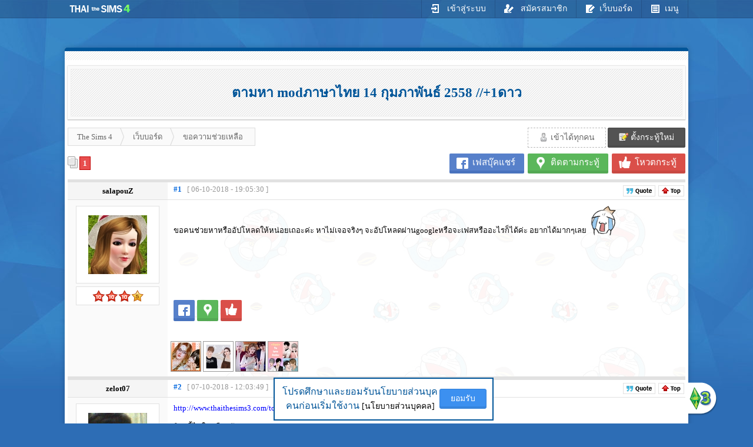

--- FILE ---
content_type: text/html; charset=UTF-8
request_url: https://www.thaithesims4.com/topic.php?topic=162679
body_size: 4568
content:
<!DOCTYPE html>
<html><head><meta charset='utf-8' /><base href='https://www.thaithesims4.com/' /><title>ตามหา modภาษาไทย 14 กุมภาพันธ์ 2558 //+1ดาว</title>
<meta name='viewport' content='width=device-width, user-scalable=no'><script type='text/javascript'>var zpath='zzero';var emofolder = "image/emo";var formmode='advance';var mypopupstyle = '';</script>
<link rel='shortcut icon' href='favicon.ico' />
<script type='text/javascript'>var autosavemode = 'yes';</script>
<link rel='stylesheet' type='text/css' href='zzero/css_mainstyle.css' />
<link rel='stylesheet' type='text/css' href='style_topic.css' />
<link rel='stylesheet' type='text/css' href='style.css' />
<link rel='stylesheet' type='text/css' href='zzero/css_mainstyleadd.css' />
<script type='text/javascript' src='zzero/js_jquery.js'></script>
<script type='text/javascript' src='zzero/js_form.js'></script>
<script type='text/javascript' src='zzero/js_multiupload.js'></script>
<script type='text/javascript' src='zzero/js_highslide.js'></script>
<script type='text/javascript' src='zzero/js_mainscript.js'></script>
<script type='text/javascript' src='script.js'></script>
<script type='text/javascript'>var image = 'image'; </script>
<style type='text/css'>body{background:#FFF;}body{background:url(image/bg.jpg) #2d6db5 repeat-x top center;}</style>
</head><body>
<div id='showmessage' class=''></div><div id='showmessageshadow' style='position:fixed;width:100%;height:100%;background:#000;opacity:.50;top:0px;left:0px;z-index:1000;display:none'></div><input type='hidden' class='pagename' value='' /><!--- Google Analytics --->
<script>
  (function(i,s,o,g,r,a,m){i['GoogleAnalyticsObject']=r;i[r]=i[r]||function(){
  (i[r].q=i[r].q||[]).push(arguments)},i[r].l=1*new Date();a=s.createElement(o),
  m=s.getElementsByTagName(o)[0];a.async=1;a.src=g;m.parentNode.insertBefore(a,m)
  })(window,document,'script','https://www.google-analytics.com/analytics.js','ga');
  ga('create', 'UA-87782743-1', 'auto');
  ga('send', 'pageview');
</script>
<div class='policypopup pd10 w350 mgb5 fcenter' style='position:fixed;margin-left:-175px;bottom:0;left:50%;background:#FFF;border:2px solid #059;'>
		<table><tr><td class='f16 f059 lh15 tcenter'>
			โปรดศึกษาและยอมรับนโยบายส่วนบุคคนก่อนเริ่มใช้งาน <a href='manual.php?mode=policy' class='f14'  target='_blank' >[นโยบายส่วนบุคคล]</a>
		</td><td class='f20 tmiddle'><div class='policybutton btn blue big r3 myajax' data-var='mode=policy'>ยอมรับ</div></td></tr>
		</table></div><nav class='topbar h30'><table class='fcenter h30 wmax1060'><tr><td class=''><div class='pd8 vdesktop450'><a href='https://www.thaithesims4.com/'><img src='image/logo.png' width='104' height='13' alt='' /></a></div><div class='pd5 vmobile450'><a href='https://www.thaithesims4.com/'><img src='image/logomini.png' width='20' height='20' alt='' /></a></div></td><td class='tright'><div class='topmenu vdesktop'><a href='javascript:void(0)' class='myajax' data-var='mode=login'><img src='image/topmenu_iconw_login.png' alt='' /> เข้าสู่ระบบ</a></div><div class='topmenu vdesktop'><a href='process.php?action=register'><img src='image/topmenu_iconw_register.png' alt='' /> สมัครสมาชิก</a></div><div class='topmenu vdesktop'><a href='webboard.php'><img src='image/topmenu_iconw_board.png' alt='' />เว็บบอร์ด</a></div><div class='topmenu'><a href='javascript:void(0)'><img src='image/topmenu_iconw_menu.png' alt='' /><span class='vdesktop450'>เมนู</span></a><div class='gs sh2'><a href='https://www.thaithesims4.com/'><img src='image/topmenu_icon_home.png' alt='' />หน้าแรก</a><a href='javascript:void(0)' class='vmobile myajax' data-var='mode=login'><img src='image/topmenu_icon_login.png' alt='' />เข้าสู่ระบบ</a><a href='process.php?action=register' class='vmobile myajax'><img src='image/topmenu_icon_register.png' alt='' />สมัครสมาชิก</a><a href='webboard.php' class='vmobile'><img src='image/topmenu_icon_board.png' alt='' />เว็บบอร์ด</a><a href='clublist.php'><img src='image/topmenu_icon_club.png' alt='' />ชมรม</a><a href='fiction.php'><img src='image/topmenu_icon_fiction.png' alt='' />ละครซิมส์</a><a href='rule.php'><img src='image/topmenu_icon_rule.png' alt='' />กฎการใช้เว็บ</a></div></div></td></tr></table></nav>

<div class='fcenter wmax1060 tcenter'><div class='main  r3'><div class='bgslash mgb5' style='height:15px;border-top:6px solid #005599;border-radius: 3px 3px 0px 0px;'></div><div class='contentpadding'><div class='f059 pd5 bgFA sh2 tcenter' style='border-bottom:1px solid #CCC;font-size:23px;'><div class='boardtitle bold bgslash bE' style='padding:28px 0px;'>ตามหา modภาษาไทย 14 กุมภาพันธ์ 2558 //+1ดาว</div></div><div class='w100 h50 vdesktop' style='position:fixed;bottom:20px;left:50%;margin-left:505px'><img src='image/show_sims3.png' width='51' height='57' alt='' /></div><div class='w100p tright vmobile1060' style='height:10px;position:fixed;bottom:0px;background:#2f952f;'><img src='image/show_mini_sims3.png' width='56' height='19' class='mgr5' class='' style='margin-top:-8px;' alt='' /></div><div class='topiccontroldiv'><br /><div class='treediv'><div class='tree'><div itemscope itemtype='http://data-vocabulary.org/Breadcrumb'><a href='https://www.thaithesims4.com/' itemprop='url'><span itemprop='title'>The Sims 4</span></a></div><div itemscope itemtype='http://data-vocabulary.org/Breadcrumb'><a href='webboard.php' itemprop='url'><span itemprop='title'>เว็บบอร์ด</span></a></div><div itemscope itemtype='http://data-vocabulary.org/Breadcrumb' class='last'><a href='webboard.php?category=ask&v=3' itemprop='url'><span itemprop='title'>ขอความช่วยเหลือ</span></a></div></div></div><div class='permitdiv'><div class='btn f lwhite big nohover icon ' style='border:1px dashed #BBB;' ><img src='zzero/image/blank.gif' class='biconlock wh16 bguest' alt='' /> เข้าได้ทุกคน </div> <a href='process.php?action=newtopic' class='btn r2 lblack big icon'><img src='image/icon_newtopic.png' class='wh16' alt='' /> ตั้งกระทู้ใหม่ </a></div><div class='clear'></div><div class='topicbuttondiv'><div class='iblock topicbutton fblue  active'><a href='https://www.facebook.com/sharer/sharer.php?u=https://www.thaithesims4.com/topic.php?topic=162679' class='popup'><img src='image/topicbutton_icon_facebook.png' alt='' /><span>เฟสบุ๊คแชร์</span></a></div><div class='none topicshownum blue noactive'><a href='https://www.facebook.com/sharer/sharer.php?u=https://www.thaithesims4.com/topic.php?topic=162679' class='popup bold'><img src='zzero/image/blank.gif' alt='' /><span>0</span></a></div><div class='iblock topicbutton green  noactive'><a href='javascript:void(0)' class='' data-var='mode=bookmark,topic=162679'><img src='image/topicbutton_icon_bookmark.png' alt='' /><span>ติดตามกระทู้</span></a></div><div class='none topicshownum green noactive'><a href='javascript:void(0)' class=' bold' data-var='mode=bookmarkdetail,topic=162679'><img src='zzero/image/blank.gif' alt='' /><span>0</span></a></div><div class='iblock topicbutton red  noactive'><a href='javascript:void(0)' class='' data-var='mode=votetopic,topic=162679'><img src='image/topicbutton_icon_votetopic.png' alt='' /><span>โหวตกระทู้</span></a></div><div class='none topicshownum red noactive'><a href='javascript:void(0)' class=' bold' data-var='mode=votetopicdetail,topic=162679'><img src='zzero/image/blank.gif' alt='' /><span>0</span></a></div></div><div class='pagenumberdiv fleft pdv5'><div class='iblock ttop'><img src='image/topic_page.png' width='17' height='20' alt='' /></div><div class='iblock ttop pdl3' style='display:inline-block;'><ul class='pagenum'>
<li class='current'><span>1</span></li> 
</ul><div class='clear'></div></div></div><div class='fright mgt8 fontresize vmobile'><div class='f9' data-fsize='1'>A</div><div class='f12' data-fsize='1.2'>A</div><div class='f14' data-fsize='1.5'>A</div><div class='f16' data-fsize='1.8'>A</div></div><br class='clear' /></div><table class='board' style='border-color:#E1E1E1;'><tr><td class='namezone vdesktop' style='border-color:#E1E1E1;background:#F5F5F5;'><a id='post2474847' class='postnamecolor' style='color:#000;'><b>salapouZ</b></a></td><td class='vmobile bgFA' style='border-bottom:1px solid #E1E1E1;background:#F5F5F5;'><div class='fleft pd5 pdh5 bC br w20' style='border-color:#E1E1E1;'>#1</div><div class='fleft pd5 pdh10 bC br w20 f059 slidemenu pointer' style='border-color:#E1E1E1;' data-div='memcontrol2474847'><div class='xxxxx'>salapouZ</div><div class='memcontroldiv ab bA memcontrol2474847 none'><a href='member.php?member=457614'  target='_blank'  class='btn bk icon ispace5 s lwhite r0 tleft'><img src='image/topmenu_icon_mempage.png' alt='' />หน้าสมาชิก</a></div></div><div class='fleft pd5 pdh10' style='color:#999;'>06-10-2018 - 19:05:30</div><div class='fright pd3 bC bl' style='border-color:#E1E1E1;'><img src='image/icon_option.png' width='16' height='16' class='showdiv pointer' data-div='boardiconmenu_2474847' alt='' /><div class='boardiconmenu_2474847  bgFA pd3 none' style='position:absolute;right:5px;border:1px solid #E1E1E1;background:#F5F5F5;'> <img src='zzero/image/bbutton_quote.gif' width='53' height='17' style='margin-left:5px;border:1px solid #E1E1E1;cursor:pointer;' alt='' /></div></div><br class='clear' /></td><td class='barzone vdesktop' style='border-color:#E1E1E1;background:#FFF;'><div class='fleft'><span class='postnumcolor' style='color:#06D'><b><a id='reply1'>#1</a></b></span>&nbsp;<span class='f059 vmobile'>salapouZ</span>&nbsp; <span class='datetimecolor' style='color:#999;'>[ 06-10-2018 - 19:05:30 ]</span> </div><div class='fright'><img src='zzero/image/bbutton_quote.gif' width='53' height='17' style='margin-left:5px;border:1px solid #E1E1E1;cursor:pointer;' alt='' /><img src='zzero/image/bbutton_top.gif' width='42' height='17' onclick='window.scrollTo(0,0)' style='margin-left:5px;border:1px solid #E1E1E1;cursor:pointer;' alt='' /></div><br class='clear' /></td></tr><tr><td class='memzone vdesktop' style='background:#FAFAFA;'><div class='memlogoframe' style='border-color:#E1E1E1;'><a href='member.php?member=457614' target='_blank'><img src='memlogo/0457/0457614.jpg' class='memlogo '  width='100' height='100'  alt='' /></a>  </div><div class='fcenter mgt5 w130 pd5 bgw' style='border:1px solid #E1E1E1;'><img src='image/star_10.png' width='22' height='20' alt='' /><img src='image/star_10.png' width='22' height='20' alt='' /><img src='image/star_10.png' width='22' height='20' alt='' /><img src='image/star_5.png' width='21' height='20' alt='' /></div>     <br /> <br /><br /></td><td class='postzone' style='background:url(template/board/postzone_0201.gif);;height:100%;'><table class='' style='height:100%;table-layout: fixed;'><tr><td><div class='board_contentin'><div class='postcontent2474847'>ขอคนช่วยหาหรืออัปโหลดให้หน่อยเถอะค่ะ หาไม่เจอจริงๆ จะอัปโหลดผ่านgoogleหรือจะเฟสหรืออะไรก็ได้ค่ะ อยากได้มากๆเลย <img src='image/emo/emo_oni003.gif' class='emo' alt='' /></div>    <br /> </div></td></tr><tr><td class='tbottom'><div class='pd10'><div class='iblock mini topicbutton fblue active'><a href='https://www.facebook.com/sharer/sharer.php?u=https://www.thaithesims4.com/topic.php?topic=162679' class='popup'><img src='image/topicbutton_icon_facebook.png' alt='' /></a></div><div class='iblock mini topicbutton green noactive'><a href='javascript:void(0)' class='' data-var='mode=bookmark,topic=162679'><img src='image/topicbutton_icon_bookmark.png' alt='' /></a></div><div class='iblock mini topicbutton red noactive'><a href='javascript:void(0)' class='' data-var='mode=votetopic,topic=162679'><img src='image/topicbutton_icon_votetopic.png' alt='' /></a></div>  <div class='mood-2474847'></div> <div class='starlist-2474847'></div>  </div><div class='vdesktop'><table><tr><td class='tbottom pd5'><br /><a href='topic.php?club=56'  target='_blank' ><img src='pic/club/000056_logos.jpg' width='50' height='50' class='b9 mgb3' alt='' /></a> <a href='topic.php?club=472'  target='_blank' ><img src='pic/club/000472_logos.jpg' width='50' height='50' class='b9 mgb3' alt='' /></a> <a href='topic.php?club=513'  target='_blank' ><img src='pic/club/000513_logos.jpg' width='50' height='50' class='b9 mgb3' alt='' /></a> <a href='topic.php?club=673'  target='_blank' ><img src='pic/club/000673_logos.jpg' width='50' height='50' class='b9 mgb3' alt='' /></a> </td><td class='tbottom tright'><img src='zzero/image/blank.gif' class='board_doll' alt='' /></td></tr></table></div></td></tr></table></td></tr></table><table class='board' style='border-color:#E1E1E1;'><tr><td class='namezone vdesktop' style='border-color:#E1E1E1;;'><a id='post2474885' class='postnamecolor' style='color:#000;'><b>zelot07</b></a></td><td class='vmobile bgFA' style='border-bottom:1px solid #E1E1E1;;'><div class='fleft pd5 pdh5 bC br w20' style='border-color:#E1E1E1;'>#2</div><div class='fleft pd5 pdh10 bC br w20 f059 slidemenu pointer' style='border-color:#E1E1E1;' data-div='memcontrol2474885'><div class='xxxxx'>zelot07</div><div class='memcontroldiv ab bA memcontrol2474885 none'><a href='member.php?member=290759'  target='_blank'  class='btn bk icon ispace5 s lwhite r0 tleft'><img src='image/topmenu_icon_mempage.png' alt='' />หน้าสมาชิก</a></div></div><div class='fleft pd5 pdh10' style='color:#999;'>07-10-2018 - 12:03:49</div><div class='fright pd3 bC bl' style='border-color:#E1E1E1;'><img src='image/icon_option.png' width='16' height='16' class='showdiv pointer' data-div='boardiconmenu_2474885' alt='' /><div class='boardiconmenu_2474885  bgFA pd3 none' style='position:absolute;right:5px;border:1px solid #E1E1E1;;'> <img src='zzero/image/bbutton_quote.gif' width='53' height='17' style='margin-left:5px;border:1px solid #E1E1E1;cursor:pointer;' alt='' /></div></div><br class='clear' /></td><td class='barzone vdesktop' style='border-color:#E1E1E1;;'><div class='fleft'><span class='postnumcolor' style='color:#06D'><b><a id='reply2'>#2</a></b></span>&nbsp;<span class='f059 vmobile'>zelot07</span>&nbsp; <span class='datetimecolor' style='color:#999;'>[ 07-10-2018 - 12:03:49 ]</span> </div><div class='fright'><img src='zzero/image/bbutton_quote.gif' width='53' height='17' style='margin-left:5px;border:1px solid #E1E1E1;cursor:pointer;' alt='' /><img src='zzero/image/bbutton_top.gif' width='42' height='17' onclick='window.scrollTo(0,0)' style='margin-left:5px;border:1px solid #E1E1E1;cursor:pointer;' alt='' /></div><br class='clear' /></td></tr><tr><td class='memzone vdesktop' style=';'><div class='memlogoframe' style='border-color:#E1E1E1;'><a href='member.php?member=290759' target='_blank'><img src='memlogo/0290/0290759.jpg' class='memlogo '  width='100' height='100'  alt='' /></a>  </div>     <br /> <br /><br /></td><td class='postzone' style=';height:100%;'><table class='' style='height:100%;table-layout: fixed;'><tr><td><div class='board_contentin'><div class='postcontent2474885'><a href='http://www.thaithesims3.com/topic.php?topic=101052' rel='nofollow' class='targetblank'>http://www.thaithesims3.com/topic.php?topic=101052</a><br /><br />ลิงนนี้ไม่ใช่หรือครับ</div>    <br /> </div></td></tr><tr><td class='tbottom'><div class='pd10'>  <div class='mood-2474885'></div> <div class='starlist-2474885'></div>  </div><div class='vdesktop'><table><tr><td class='tbottom pd5'><br /></td><td class='tbottom tright'></td></tr></table></div></td></tr></table></td></tr></table><table class='board' style='border-color:#E1E1E1;'><tr><td class='namezone vdesktop' style='border-color:#E1E1E1;;'><a id='post2474886' class='postnamecolor' style='color:#000;'><b>zelot07</b></a></td><td class='vmobile bgFA' style='border-bottom:1px solid #E1E1E1;;'><div class='fleft pd5 pdh5 bC br w20' style='border-color:#E1E1E1;'>#3</div><div class='fleft pd5 pdh10 bC br w20 f059 slidemenu pointer' style='border-color:#E1E1E1;' data-div='memcontrol2474886'><div class='xxxxx'>zelot07</div><div class='memcontroldiv ab bA memcontrol2474886 none'><a href='member.php?member=290759'  target='_blank'  class='btn bk icon ispace5 s lwhite r0 tleft'><img src='image/topmenu_icon_mempage.png' alt='' />หน้าสมาชิก</a></div></div><div class='fleft pd5 pdh10' style='color:#999;'>07-10-2018 - 12:03:55</div><div class='fright pd3 bC bl' style='border-color:#E1E1E1;'><img src='image/icon_option.png' width='16' height='16' class='showdiv pointer' data-div='boardiconmenu_2474886' alt='' /><div class='boardiconmenu_2474886  bgFA pd3 none' style='position:absolute;right:5px;border:1px solid #E1E1E1;;'> <img src='zzero/image/bbutton_quote.gif' width='53' height='17' style='margin-left:5px;border:1px solid #E1E1E1;cursor:pointer;' alt='' /></div></div><br class='clear' /></td><td class='barzone vdesktop' style='border-color:#E1E1E1;;'><div class='fleft'><span class='postnumcolor' style='color:#06D'><b><a id='reply3'>#3</a></b></span>&nbsp;<span class='f059 vmobile'>zelot07</span>&nbsp; <span class='datetimecolor' style='color:#999;'>[ 07-10-2018 - 12:03:55 ]</span> </div><div class='fright'><img src='zzero/image/bbutton_quote.gif' width='53' height='17' style='margin-left:5px;border:1px solid #E1E1E1;cursor:pointer;' alt='' /><img src='zzero/image/bbutton_top.gif' width='42' height='17' onclick='window.scrollTo(0,0)' style='margin-left:5px;border:1px solid #E1E1E1;cursor:pointer;' alt='' /></div><br class='clear' /></td></tr><tr><td class='memzone vdesktop' style=';'><div class='memlogoframe' style='border-color:#E1E1E1;'><a href='member.php?member=290759' target='_blank'><img src='memlogo/0290/0290759.jpg' class='memlogo '  width='100' height='100'  alt='' /></a>  </div>     <br /> <br /><br /></td><td class='postzone' style=';height:100%;'><table class='' style='height:100%;table-layout: fixed;'><tr><td><div class='board_contentin'><div class='postcontent2474886'><a href='http://www.thaithesims3.com/topic.php?topic=101052' rel='nofollow' class='targetblank'>http://www.thaithesims3.com/topic.php?topic=101052</a><br /><br />ลิงนนี้ไม่ใช่หรือครับ</div>    <br /> </div></td></tr><tr><td class='tbottom'><div class='pd10'>  <div class='mood-2474886'></div> <div class='starlist-2474886'></div>  </div><div class='vdesktop'><table><tr><td class='tbottom pd5'><br /></td><td class='tbottom tright'></td></tr></table></div></td></tr></table></td></tr></table><table class='board' style='border-color:#E1E1E1;'><tr><td class='namezone vdesktop' style='border-color:#E1E1E1;background:#F5F5F5;'><a id='post2475293' class='postnamecolor' style='color:#000;'><b>salapouZ</b></a></td><td class='vmobile bgFA' style='border-bottom:1px solid #E1E1E1;background:#F5F5F5;'><div class='fleft pd5 pdh5 bC br w20' style='border-color:#E1E1E1;'>#4</div><div class='fleft pd5 pdh10 bC br w20 f059 slidemenu pointer' style='border-color:#E1E1E1;' data-div='memcontrol2475293'><div class='xxxxx'>salapouZ</div><div class='memcontroldiv ab bA memcontrol2475293 none'><a href='member.php?member=457614'  target='_blank'  class='btn bk icon ispace5 s lwhite r0 tleft'><img src='image/topmenu_icon_mempage.png' alt='' />หน้าสมาชิก</a></div></div><div class='fleft pd5 pdh10' style='color:#999;'>14-10-2018 - 14:11:56</div><div class='fright pd3 bC bl' style='border-color:#E1E1E1;'><img src='image/icon_option.png' width='16' height='16' class='showdiv pointer' data-div='boardiconmenu_2475293' alt='' /><div class='boardiconmenu_2475293  bgFA pd3 none' style='position:absolute;right:5px;border:1px solid #E1E1E1;background:#F5F5F5;'> <img src='zzero/image/bbutton_quote.gif' width='53' height='17' style='margin-left:5px;border:1px solid #E1E1E1;cursor:pointer;' alt='' /></div></div><br class='clear' /></td><td class='barzone vdesktop' style='border-color:#E1E1E1;background:#FFF;'><div class='fleft'><span class='postnumcolor' style='color:#06D'><b><a id='reply4'>#4</a></b></span>&nbsp;<span class='f059 vmobile'>salapouZ</span>&nbsp; <span class='datetimecolor' style='color:#999;'>[ 14-10-2018 - 14:11:56 ]</span> </div><div class='fright'><img src='zzero/image/bbutton_quote.gif' width='53' height='17' style='margin-left:5px;border:1px solid #E1E1E1;cursor:pointer;' alt='' /><img src='zzero/image/bbutton_top.gif' width='42' height='17' onclick='window.scrollTo(0,0)' style='margin-left:5px;border:1px solid #E1E1E1;cursor:pointer;' alt='' /></div><br class='clear' /></td></tr><tr><td class='memzone vdesktop' style='background:#FAFAFA;'><div class='memlogoframe' style='border-color:#E1E1E1;'><a href='member.php?member=457614' target='_blank'><img src='memlogo/0457/0457614.jpg' class='memlogo '  width='100' height='100'  alt='' /></a>  </div><div class='fcenter mgt5 w130 pd5 bgw' style='border:1px solid #E1E1E1;'><img src='image/star_10.png' width='22' height='20' alt='' /><img src='image/star_10.png' width='22' height='20' alt='' /><img src='image/star_10.png' width='22' height='20' alt='' /><img src='image/star_5.png' width='21' height='20' alt='' /></div>     <br /> <br /><br /></td><td class='postzone' style='background:url(template/board/postzone_0201.gif);;height:100%;'><table class='' style='height:100%;table-layout: fixed;'><tr><td><div class='board_contentin'><div class='postcontent2475293'><div class='quotetop'>quote : zelot07</div><div class='quote'><br /><a href='http://www.thaithesims3.com/topic.php?topic=101052' rel='nofollow' class='targetblank'>http://www.thaithesims3.com/topic.php?topic=101052</a><br /><br />ลิงนนี้ไม่ใช่หรือครับ<br /></div><br /><br />อันนี้ไม่มีตัวให้กดโหลดค่ะT^T</div>    <br /> </div></td></tr><tr><td class='tbottom'><div class='pd10'>  <div class='mood-2475293'></div> <div class='starlist-2475293'></div>  </div><div class='vdesktop'><table><tr><td class='tbottom pd5'><br /><a href='topic.php?club=56'  target='_blank' ><img src='pic/club/000056_logos.jpg' width='50' height='50' class='b9 mgb3' alt='' /></a> <a href='topic.php?club=472'  target='_blank' ><img src='pic/club/000472_logos.jpg' width='50' height='50' class='b9 mgb3' alt='' /></a> <a href='topic.php?club=513'  target='_blank' ><img src='pic/club/000513_logos.jpg' width='50' height='50' class='b9 mgb3' alt='' /></a> <a href='topic.php?club=673'  target='_blank' ><img src='pic/club/000673_logos.jpg' width='50' height='50' class='b9 mgb3' alt='' /></a> </td><td class='tbottom tright'><img src='zzero/image/blank.gif' class='board_doll' alt='' /></td></tr></table></div></td></tr></table></td></tr></table><div class='topiccontroldiv'><div class='mgv5 tleft'><div class='iblock ttop'><img src='image/topic_page.png' width='17' height='20' alt='' /></div><div class='iblock ttop pdl3'><ul class='pagenum'>
<li class='current'><span>1</span></li> 
</ul><div class='clear'></div></div></div><br /><div class='topicads w100p dtable gs' ><div class='pd5'>	<script async src="//pagead2.googlesyndication.com/pagead/js/adsbygoogle.js"></script>
	<!-- sims 4 index -->
	<ins class="adsbygoogle"
		 style="display:inline-block;width:336px;height:280px"
		 data-ad-client="ca-pub-4472550355982306"
		 data-ad-slot="8478602516"></ins>
	<script>
	(adsbygoogle = window.adsbygoogle || []).push({});
	</script>
</div><div class='pd5'>	<script async src="//pagead2.googlesyndication.com/pagead/js/adsbygoogle.js"></script>
	<!-- sims 4 index -->
	<ins class="adsbygoogle"
		 style="display:inline-block;width:336px;height:280px"
		 data-ad-client="ca-pub-4472550355982306"
		 data-ad-slot="8478602516"></ins>
	<script>
	(adsbygoogle = window.adsbygoogle || []).push({});
	</script>
</div><div class='pd5'>	<script async src="//pagead2.googlesyndication.com/pagead/js/adsbygoogle.js"></script>
	<!-- sims 4 index -->
	<ins class="adsbygoogle"
		 style="display:inline-block;width:336px;height:280px"
		 data-ad-client="ca-pub-4472550355982306"
		 data-ad-slot="8478602516"></ins>
	<script>
	(adsbygoogle = window.adsbygoogle || []).push({});
	</script>
</div></div><div class='pd10 bD bgF3 bgslash'><div class='bgFA bD tcenter'><table class='tmiddle fcenter mgv20' style='width:auto;'><tr><td class='tright pd20'><img src='zzero/image/img_lock.png' width='100' height='100' alt='' /></td><td class='f666 pd20'><div class='lh13' style='font-family:quark_bold;font-size:30px;color:#666'>ลงข้อความได้เฉพาะสมาชิก</div><div class='f16 pdv10 lh13'>ต้องสมัครเป็นสมาชิกและ login เข้าสู่ระบบก่อนถึงจะสามารถลงความเห็นได้  </div></td></tr></table><a href='javascript:void(0)' class='btn gray mgr10 huge myajax' data-var='mode=login'><img src='image/topmenu_icon_login.png' alt='' />เข้าสู่ระบบ</a><a href='process.php?action=register' class='btn gray huge'><img src='image/topmenu_icon_register.png' alt='' />สมัครสมาชิก</a><br /><br /><br /></div></div><br /></div><div class='policypopup pd10 w350 mgb5 fcenter' style='position:fixed;margin-left:-175px;bottom:0;left:50%;background:#FFF;border:2px solid #059;'>
		<table><tr><td class='f16 f059 lh15 tcenter'>
			โปรดศึกษาและยอมรับนโยบายส่วนบุคคนก่อนเริ่มใช้งาน <a href='manual.php?mode=policy' class='f14'  target='_blank' >[นโยบายส่วนบุคคล]</a>
		</td><td class='f20 tmiddle'><div class='policybutton btn blue big r3 myajax' data-var='mode=policy'>ยอมรับ</div></td></tr>
		</table></div><div class='callchatalert blink'></div></div><div class='bgslash mgb5' style='height:15px;border-bottom:6px solid #059;border-radius: 0px 0px 3px 3px;'></div></div><div class='tcenter mgv10'><script type='text/javascript' language='javascript1.1' src='http://tracker.stats.in.th/tracker.php?uid=59551'></script><noscript><a target='_blank' href='http://www.stats.in.th/'>www.Stats.in.th</a></noscript></div></div></body></html>

--- FILE ---
content_type: text/html; charset=utf-8
request_url: https://www.google.com/recaptcha/api2/aframe
body_size: 269
content:
<!DOCTYPE HTML><html><head><meta http-equiv="content-type" content="text/html; charset=UTF-8"></head><body><script nonce="7BY1PRLXjfqqKEo2QivNvA">/** Anti-fraud and anti-abuse applications only. See google.com/recaptcha */ try{var clients={'sodar':'https://pagead2.googlesyndication.com/pagead/sodar?'};window.addEventListener("message",function(a){try{if(a.source===window.parent){var b=JSON.parse(a.data);var c=clients[b['id']];if(c){var d=document.createElement('img');d.src=c+b['params']+'&rc='+(localStorage.getItem("rc::a")?sessionStorage.getItem("rc::b"):"");window.document.body.appendChild(d);sessionStorage.setItem("rc::e",parseInt(sessionStorage.getItem("rc::e")||0)+1);localStorage.setItem("rc::h",'1768985987585');}}}catch(b){}});window.parent.postMessage("_grecaptcha_ready", "*");}catch(b){}</script></body></html>

--- FILE ---
content_type: text/css
request_url: https://www.thaithesims4.com/zzero/css_mainstyle.css
body_size: 6283
content:
/*
html, body, div, span, object, iframe, h1, h2, h3, h4, h5, h6, p, pre, a, img, dl, dt, dd, ol, ul, li, form, label, table, caption, tbody, tfoot, thead, tr, th, td{margin:0;padding:0;border:0;outline:0;font-size:100%;vertical-align: baseline;font: inherit;background:transparent;}
body, td, th, input, textarea, select, button { font-size:13px;color:#000;font-family: "tahoma", "MS Sans Serif", "Microsoft Sans Serif";}
body {line-height:1;}
.clear{clear:both;height:0;line-height:0;visibility:hidden;font-size:0;float:none;display:block;}
a:link, a:visited { text-decoration:none;color:#000;}
a:hover { text-decoration:none;#00F;}
a img{border:none;}
img{vertical-align:bottom;}
ul,li { list-style:none;}
li{display:inline;}
table{width:100%;border-collapse:collapse;border-spacing:0;}
caption,td,th{vertical-align:top;text-align:left;font-weight: normal;}
input, select {vertical-align:middle;}
hr {display:block;height:1px;border:0;   border-top:1px solid #cccccc;margin:1em 0;padding:0;}
:focus{outline:0;}

#showmessage{background:#FAFAFA;border:6px solid #47A;position:fixed;z-index:9999;box-shadow: 1px 1px 5px rgba(0,0,0,.50);}
a.hideshowmessage{color:#666}a:hover.hideshowmessage{color:#A00;}
.myajax{cursor:pointer;}

@font-face {
    font-family: 'true_lightregular';
    src: url('font/tlight-webfont.eot');
    src: url('font/tlight-webfont.eot?#iefix') format('embedded-opentype'),
         url('font/tlight-webfont.woff') format('woff'),
         url('font/tlight-webfont.ttf') format('truetype'),
         url('font/tlight-webfont.svg#true_lightregular') format('svg');
    font-weight: normal;
    font-style: normal;
}
@font-face {
    font-family: 'true_mediumregular';
    src:url('font/tmedium-webfont.eot');
    src: url('font/tmedium-webfont.eot?#iefix') format('embedded-opentype'),
         url('font/tmedium-webfont.woff') format('woff'),
         url('font/tmedium-webfont.ttf') format('truetype'),
         url('font/tmedium-webfont.svg#true_mediumregular') format('svg');
    font-weight: normal;
    font-style: normal;
}
@font-face {
    font-family: 'true_boldregular';
    src: url('font/tbold-webfont.eot');
    src: url('font/tbold-webfont.eot?#iefix') format('embedded-opentype'),
         url('font/tbold-webfont.woff') format('woff'),
         url('font/tbold-webfont.ttf') format('truetype'),
         url('font/tbold-webfont.svg#true_boldregular') format('svg');
    font-weight: normal;
    font-style: normal;
}

@font-face{
font-family:'ThaiSansNeueBold';
src:url('font/ThaiSansNeue-Bold.eot');
src:url('font/ThaiSansNeue-Bold.eot?') format('embedded-opentype'),
url('font/ThaiSansNeue-Bold.woff') format('woff'),
url('font/ThaiSansNeue-Bold.ttf') format('truetype');
font-weight:bold;
font-style:normal;
}

*/


/*### RESET ###*/
html, body, div, span, object, iframe, h1, h2, h3, h4, h5, h6, p, pre, a, img, dl, dt, dd, ol, ul, li, form, label, table, caption, tbody, tfoot, thead, tr, th, td{margin:0;padding:0;border:0;outline:0;font-size:100%;vertical-align: baseline;font: inherit;background:transparent;font-family: "tahoma", "MS Sans Serif", "Microsoft Sans Serif";}
body, td, th, input, textarea, select, button { font-size:100%;font-size:13px;color:#000;font-family: "tahoma", "MS Sans Serif", "Microsoft Sans Serif";}
body {line-height:1;}
.clear{clear:both;height:0;line-height:0;visibility:hidden;font-size:0;float:none;display:block;}
a:link, a:visited { text-decoration:none;color:#000;}
a:hover { text-decoration:none;#00F;}
a img{border:none;}
img{vertical-align:bottom;}
ul,li { list-style:none;}
li{display:inline;}
table{width:100%;border-collapse:collapse;border-spacing:0;}
caption,td,th{vertical-align:top;text-align:left;font-weight: normal;}
input, select {vertical-align:middle;}
hr {display:block;height:1px;border:0;   border-top:1px solid #cccccc;margin:1em 0;padding:0;}
:focus{outline:0;}

/*### SHOWMESSAGE ###*/
/*
#showmessage{background:#FAFAFA;border:6px solid #47A;position:fixed;z-index:9999;box-shadow: 1px 1px 5px rgba(0,0,0,.50);}
a.hideshowmessage{color:#666}a:hover.hideshowmessage{color:#A00;}
.myajax{cursor:pointer;}
#showmessage{background:#FAFAFA;position:fixed;z-index:9999;box-shadow: 1px 1px 5px rgba(0,0,0,.50);border-radius: 6px;max-width:600px;}
a.hideshowmessage{color:#666}a:hover.hideshowmessage{color:#A00;}
.myajax{cursor:pointer;}
a.xbutton:hover{-webkit-filter: invert(100%); filter: invert(100%);}
*/

#showmessage{background:#FAFAFA;border:6px solid #47A;position:fixed;z-index:9999;box-shadow: 1px 1px 5px rgba(0,0,0,.50);display:none;}
#showmessage.newstyle{border:none;border-radius: 6px;}
a.hideshowmessage{color:#666}a:hover.hideshowmessage{-webkit-filter: invert(100%); filter: invert(100%);}
.myajax{cursor:pointer;}



/*### FONT ###*/
@font-face {font-family: 'rsu';src: url('font/rsu.eot');src: url('font/rsu.eot?') format('embedded-opentype'),url('font/rsu.woff') format('woff'),url('font/rsu.ttf') format('truetype');font-weight: normal;font-style: normal;}
@font-face {font-family: 'rsu_bold';src: url('font/rsu_bold.eot');src: url('font/rsu_bold.eot?') format('embedded-opentype'),url('font/rsu_bold.woff') format('woff'),url('font/rsu_bold.ttf') format('truetype');font-weight: normal;font-style: normal;}
@font-face {font-family: 'rsu_light';src: url('font/rsu_light.eot');src: url('font/rsu_light.eot?') format('embedded-opentype'),url('font/rsu_light.woff') format('woff'),url('font/rsu_light.ttf') format('truetype');font-weight: normal;font-style: normal;}
@font-face {font-family: 'rsutext';src: url('font/rsutext.eot');src: url('font/rsutext.eot?') format('embedded-opentype'),url('font/rsutext.woff') format('woff'),url('font/rsutext.ttf') format('truetype');font-weight: normal;font-style: normal;}
@font-face {font-family: 'rsutext_bold';src: url('font/rsutext_bold.eot');src: url('font/rsutext_bold.eot?') format('embedded-opentype'),url('font/rsutext_bold.woff') format('woff'),url('font/rsutext_bold.ttf') format('truetype');font-weight: normal;font-style: normal;}
@font-face {font-family: 'circular';src: url('font/circular.eot');src: url('font/circular.eot?') format('embedded-opentype'),url('font/circular.woff') format('woff'),url('font/circular.ttf') format('truetype');font-weight: normal;font-style: normal;}
@font-face {font-family: 'circular_bold';src: url('font/circular_bold.eot');src: url('font/circular_bold.eot?') format('embedded-opentype'),url('font/circular_bold.woff') format('woff'),url('font/circular_bold.ttf') format('truetype');font-weight: normal;font-style: normal;}
@font-face {font-family: 'quark_bold';src: url('font/quark_bold.eot');src: url('font/quark_bold.eot?') format('embedded-opentype'),url('font/quark_bold.woff') format('woff'),url('font/quark_bold.ttf') format('truetype');font-weight: normal;font-style: normal;}
@font-face {font-family: 'quark_light';src: url('font/quark_light.eot');src: url('font/quark_light.eot?') format('embedded-opentype'),url('font/quark_light.woff') format('woff'),url('font/quark_light.ttf') format('truetype');font-weight: normal;font-style: normal;}
@font-face {font-family: 'boon';src: url('font/boon.eot');src: url('font/boon.eot?') format('embedded-opentype'),url('font/boon.woff') format('woff'),url('font/boon.ttf') format('truetype');font-weight: normal;font-style: normal;}
@font-face {font-family: 'pledit';src: url('font/pledit.eot');src: url('font/pledit.eot?') format('embedded-opentype'),url('font/pledit.woff') format('woff'),url('font/pledit.ttf') format('truetype');font-weight: normal;font-style: normal;}
@font-face {font-family: 'kubua';src: url('font/kubua.eot');src: url('font/kubua.eot?') format('embedded-opentype'),url('font/kubua.woff') format('woff'),url('font/kubua.ttf') format('truetype');font-weight: normal;font-style: normal;}


/*### MAIN ###*/
/*
.mypopup{background:#FAFAFA;border:6px solid #47A;position:fixed;z-index:9999;box-shadow: 1px 1px 5px rgba(0,0,0,.50);}
a.hideshowmessage{color:#666}a:hover.hideshowmessage{color:#A00;} 
.myajax{cursor:pointer;}
.graystyle{border:1px solid #DDD;background:#FAFAFA;}.gs{border:1px solid #DDD;background:#FAFAFA;}
.emessagecose {cursor:pointer;}/////////////////////////////////////// สกดผิดเปล่า 
.newajax{cursor:pointer;}
*/
.graystyle{border:1px solid #DDD;background:#FAFAFA;}.gs{border:1px solid #DDD;background:#FAFAFA;}



/*### MPAD ###*/
.mgray{padding:20px;border:1px solid #CCC;background:#FAFAFA;text-align:center;color:#444;border-radius: 3px;box-shadow: 1px 1px 2px rgba(0,0,0,.10), inset 0 3px 6px rgba(255,255,255,.10);}
.mgreen{padding:20px;border:1px solid #93c88d;background:#eefef1;text-align:center;color:#008800;border-radius: 3px;box-shadow: 1px 1px 2px rgba(0,0,0,.10), inset 0 3px 6px rgba(255,255,255,.10);}
.mred{padding:20px;border:1px solid #eb9994;background:#ffeded;text-align:center;color:#A00;border-radius: 3px;box-shadow: 1px 1px 2px rgba(0,0,0,.10), inset 0 3px 6px rgba(255,255,255,.10);}
.mblue{padding:20px;border:1px solid #92b8d4;background:#ecf8ff;text-align:center;color:#059;border-radius: 3px;box-shadow: 1px 1px 2px rgba(0,0,0,.10), inset 0 3px 6px rgba(255,255,255,.10);}

/*### UL ###*/
.ul > li{display:list-item;margin-left:18px;list-style: disc outside;}
.ul.num > li{margin-left:22px;list-style: decimal outside;}
.ul.lipd3 > li{padding:3px;}.ul.lipd5 li{padding:5px;}.ul.lipd8 li{padding:8px;}

/*##### TABLE ####*/
table.line {border-collapse:collapse;border-spacing: 0;}
table.line > tbody > tr > th,table.line > tbody > tr > td{padding:3px;border-bottom:1px solid #DDD;}
table.line.noline > tbody > tr:last-child > th{border:none;}table.line.noline tr:last-child  td{border:none;}
table.line.EE > tbody > tr > th,table.line.EE > tbody > tr > td{border-color:#EEE;}
table.line.CC > tbody > tr > th,table.line.CC > tbody > tr > td{border-color:#CCC;}
table.line.AA > tbody > tr > th,table.line.AA > tbody > tr > td{border-color:#AAA;}
table.line.dotted > tbody > tr > th,table.line.dotted > tbody > tr > td{border-style:dotted;}
table.line.dashed > tbody > tr > th,table.line.dashed > tbody > tr > td{border-style:dashed;}

table.table {border-collapse:collapse;}
table.table > tbody > tr > td, table.table > tbody > tr > th {padding:3px;border: 1px solid #DDD;}
table.table > tbody > tr:first-child > th, table.table > tbody > tr:first-child > td {border-top: 0;}
table.table > tbody > tr:last-child > td, table.table > tbody > tr:last-child > th {border-bottom: 0;}
table.table > tbody > tr > td:first-child, table.table > tbody > tr > th:first-child {border-left: 0;}
table.table > tbody > tr > td:last-child, table.table > tbody > tr > th:last-child {border-right: 0;}
table.table.EE > tbody > tr > td, table.table.EE > tbody > tr > th {border-color:#EEE;}
table.table.CC > tbody > tr > td, table.table.CC > tbody > tr > th {border-color:#CCC;}
table.table.AA > tbody > tr > td, table.table.AA > tbody > tr > th {border-color:#AAA;}

table.pad > tbody > tr >  th{border:1px solid #F3F3F3;background:#FAFAFA;font-weight:normal;vertical-align:top;}
table.pad > tbody > tr >  td{border:1px solid #F3F3F3;background:#FFFFFF;}
table.pad.DD > tbody > tr >  th,table.pad.DD > tbody > tr >  td{border:1px solid #DDD;}
table.pad.EE > tbody > tr >  th,table.pad.EE > tbody > tr >  td{border:1px solid #EEE;}
table.pad.FA > tbody > tr >  th,table.pad.FA > tbody > tr >  td{border:1px solid #FAFAFA;}

table.tleft > tbody > tr > td,table.tleft > tbody > tr > th{text-align:left;}
table.tright > tbody > tr > td,table.tright > tbody > tr > th{text-align:right;}
table.tcenter > tbody > tr > td,table.tcenter > tbody > tr > th{text-align:center;}
table.tmiddle > tbody > tr > td,table.tmiddle > tbody > tr > th{vertical-align:middle;}
table.tpd0 > tbody > tr > td,table.tpd0 > tbody > tr > th{padding:0px;}table.tpd3 > tbody > tr > td,table.tpd3 > tbody > tr > th{padding:3px;}
table.tpd5 > tbody > tr > td,table.tpd5 > tbody > tr > th{padding:5px;}table.tpd8 > tbody > tr > td,table.tpd8 > tbody > tr > th{padding:8px;}table.tpd10 > tbody > tr > td,table.tpd10 > tbody > tr > th{padding:10px;}
table.th059 > tbody > tr > th{color:#059;}table.th666 > tbody > tr > th{color:#666;}table.thbold > tbody > tr > th{font-weight:bold;}table.thright > tbody > tr > th{text-align:right;}
table.thEE > tbody > tr > th{background:#EEE;}table.thFA > tbody > tr > th{background:#FAFAFA;}table.td666 > tbody > tr > td{color:#666;}
table.thpdt10 > tbody > tr > th{padding-top:10px;}table.thpdt12 > tbody > tr > th{padding-top:12px;}table.thpdt15 > tbody > tr > th{padding-top:15px;}table.thpdt20 > tbody > tr > th{padding-top:20px;}
table.lh15 > tbody > tr > td,table.lh15 > tbody > tr > th{line-height:1.5em;}
table.thmiddle > tbody > tr > th{vertical-align:middle;}
table.n666 .note{color:#666;}table.s666 span{color:#666;}
table.nnobold .note{font-weight:normal;}table.snobold span{font-weight:normal;}
table.nmgt5 .note{margin-top:5px;}
table.thnowrap > tbody > tr > th{white-space:nowrap;}


/*##### MYFORM ####*/
.myform input[type='text'],.myform input[type='password']{padding: 3px 6px;font-size:14px;line-height: 1.42857143;border:1px solid #CCC;background:#FAFAFA;}
.myform input[type='file']{height:22px;padding:2px;border:1px solid #CCC;background:#FAFAFA;}
.myform select{height:28px;padding:3px;border:1px solid #CCC;background:#FAFAFA;}
.myform textarea{padding:4px;border:1px solid #CCC;background:#FAFAFA;}
.myform.small input[type='text'],.myform.small input[type='password']{padding: 2px 5px;font-size: 13px;}
.myform.small input[type='file']{height:22px;padding:0px;}
.myform.small select{height:24px;padding:0px;}
.myform.small textarea{padding:2px;}
.myform.big input[type='text'],.myform.big input[type='password']{padding: 6px 3px;font-size: 14px; }
.myform.big input[type='file']{height:22px;padding:5px;}
.myform.big select{height:34px;padding: 6px 18px;font-size:14px;}
.myform.big textarea{padding:2px;}
.myform.w input:not([type='submit']), .myform.w select,.myform.w textarea{background:#FFF;}
.myform.in input[type='text'],.myform.in input[type='password'],.myform.in textarea{background:#FFF;box-shadow:inset 2px 2px 2px rgba(0,0,0,.15);}
.myform input:focus,.myform.a input:focus,.myform.small input:focus,.myform textarea:focus{box-shadow: 0 0 5px rgba(81, 203, 238, 1);border: 1px solid rgba(81, 203, 238, 1);}

.myform .radio input[type=radio]{display:none;}
.myform .radio input[type=radio] + label{display:inline-block;cursor:pointer;height:28px;line-height:28px;padding:0px 12px;border:1px solid #CCC;background:#FAFAFA;color:#666;box-shadow:inset 0 -4px 0px rgba(0,0,0,.05)}
.myform.small .radio input[type=radio] + label{height:22px;line-height:22px;}
.myform .radio input[type=radio] + label:before{content:'\20DD';margin-right:8px;color:#BBB;}
.myform .radio input[type=radio]:checked + label{border:1px solid #3681D8;background:#3c90f0;color:#FFF;}
.myform .radio input[type=radio]:checked + label:before{content:'\2714';margin-right:8px;color:#FFF;}

.myform .check2 input[type="checkbox"] {display:none;}
.myform .check2 input[type="checkbox"] + label{cursor:pointer;display:inline-block;padding:0px 0px;border:0px solid #000;height:20px;line-height:20px;margin:3px;margin-left:25px;}
.myform .check2 input[type="checkbox"] + label:before{content: " ";width: 20px; background:url('image/radio.png') 0px top no-repeat;position: absolute;height:20px;margin-left:-25px;}
.myform .check2 input[type="checkbox"]:checked + label:before{background:url('image/radio.png') -20px top no-repeat;}

.myform .radio2 input[type="radio"] {display:none;}
.myform .radio2 input[type="radio"] + label{cursor:pointer;display:inline-block;padding:0px 0px;border:0px solid #000;height:20px;line-height:20px;margin:3px;margin-left:25px;}
.myform .radio2 input[type="radio"] + label:before{content: " ";width: 20px; background:url('image/radio.png') -40px top no-repeat;position: absolute;height:20px;margin-left:-25px;}
.myform .radio2 input[type="radio"]:checked + label:before{background:url('image/radio.png') -60px top no-repeat;}

.myform.borderA input[type='text'],.myform.borderA input[type='password'],.myform.borderA input[type='file'],.myform.borderA select,.myform.borderA textarea {border:1px solid #AAA;}


/*###### ETC #######*/

.alink a{color:#00F}.alink a:hover{color:#F00}


/*##### เปลี่ยนเป็น gdblue น่าจะดีกว่า แต่ข้างล่างมีคลาส gd1 อย่างลืมไปเช็ค #####*/
/*##### อ้อ จริงๆมัน g เฉยๆ ส่วนตัว l มันคือ lblue หมาถึงสีน้ำเงินอ่อน ถ้างั้นแบบนี้ก็อาจจะดีแล้ว #####*/
.glblue{background:#48C;background:linear-gradient(to bottom, #48C, #37B);}

.dtable{display:table;}
.dtable > div{display:table-cell;}

.slidemenu{cursor:pointer;}
.slidemenudiv{display:none;position:absolute;}


/*###### BLINK #######*/
.blink {animation: blink-animation 1s steps(5, start) infinite;}
@keyframes blink-animation {to {visibility: hidden;}}


/*##### DIV ARROW #####*/
.divarrow { position: relative; background: #222;border:1px solid #eee;color:#EEE;z-index:99;	opacity: 0.98;}
.divarrow:after, .divarrow:before { border: solid transparent; content: " "; height: 0; width: 0; position: absolute; pointer-events: none;}
.divarrow:before { border-color: rgba(238, 238, 238, 0); border-width: 8px; }
.divarrow:after { border-color: rgba(34, 34, 34, 0); border-width: 6px;}

.divarrow.top:after, .divarrow.top:before {bottom: 100%; left: 50%; }.divarrow.top:before { border-bottom-color: #eee; margin-left: -8px;}.divarrow.top:after { border-bottom-color: #222; margin-left: -6px;}
.divarrow.right:after, .divarrow.right:before {left: 100%; top: 50%; }.divarrow.right:before { border-left-color: #eee;margin-top: -8px;}.divarrow.right:after { border-left-color: #222; margin-top: -6px;}
.divarrow.bottom:after, .divarrow.bottom:before {top: 100%; left: 50%; }.divarrow.bottom:before { border-top-color: #eee; margin-left: -8px;}.divarrow.bottom:after { border-top-color: #222; margin-left: -6px;}
.divarrow.left:after, .divarrow.left:before {right: 100%; top: 50%; }.divarrow.left:before { border-right-color: #eee; margin-top: -8px;}.divarrow.left:after { border-right-color: #222; margin-top: -6px;}
.divarrow.top{margin-top:6px;}.divarrow.right{margin-right:6px;}.divarrow.left{margin-left:6px;}.divarrow.bottom{margin-bottom:6px;}

.divarrow.gray { background: #FAFAFA; border: 1px solid #BBB;color:#666;box-shadow:0px 0px 4px rgba(0,0,0,.30), inset 0px 4px 2px rgba(255,255,255,.90), inset 0px -4px 2px rgba(0,0,0,.10);}
.divarrow.gray.top:before { border-bottom-color: #BBB;}.divarrow.gray.top:after { border-bottom-color: #FAFAFA;}
.divarrow.gray.right:before { border-left-color: #BBB;}.divarrow.gray.right:after { border-left-color: #FAFAFA;}
.divarrow.gray.bottom:before { border-top-color: #BBB;}.divarrow.gray.bottom:after { border-top-color: #E1E1E1;}
.divarrow.gray.left:before { border-right-color: #BBB;}.divarrow.gray.left:after { border-right-color: #FAFAFA;}


/*##### TOOLTIP #####*/
.tooltipnote{position:absolute;padding:5px;border-radius: 4px;display:none;}

/* ################ ADMIN ################ */
.nutmenu{width:180px;}
.nutmenu li{margin:2px;padding:5px;border:1px solid #DDD;background:#FAFAFA;display:block;font-weight:bold;}

.admin_table{background:#FFF;}
.admin_table th{padding:3px;border:1px solid #AAA;background:#F3F3F3;}
.admin_table td{padding:3px;border:1px solid #DDD;}


/* ################ FORMPOST ################ */
.formpost{margin:0px auto;width:100%;background:#FFF;border-collapse:separate;border-spacing:2px;}
table.formpost > tbody > tr > th{width:180px;padding:4px;font-weight:bold;background:#F8F8F8;vertical-align:middle;text-align:right;}
table.formpost > tbody > tr > td{padding:4px;border:1px solid #F8F8F8;vertical-align:middle;}
.formpost .inhead{background:#EEE;padding:5px;border-bottom:0px solid #888;text-align:center;}
.formpost .intextarea{width:98%;height:250px;border:1px solid #CCC;background:#FFF;}
.emomenu{background:#FDFDFD;border:1px solid #DDD;border-bottom:0px solid #000;padding:5px;}
.emocontent{background:#FDFDFD;border:1px solid #DDD;padding:0px;padding-top:6px;height:210px;overflow-x:hidden;overflow-y:auto;text-align:center;}
.emopad img{cursor:hand;cursor:pointer;}
.emomenu li{margin-left:2px;padding:0px 5px;border:1px solid #BBB;cursor:pointer;}


/* ################ ADVANCE POST MODE ################ */
.btagcolor{margin:1px;width:20px;height:15px;cursor:pointer;vertical-align:bottom;}
.btagbox{margin:1px;width:20px;height:15px;cursor:pointer;vertical-align:bottom;border:1px solid #CCC;background:#FFF;}
.closebtag{text-align:right;}
.closebtag img{width:32px;height:12px;margin-top:2px;cursor:pointer;vertical-align:bottom;}
.btagpopmenu{border:1px solid #999;background-color:#F5F5F5;padding:2px;}
.btag{border:1px solid #CCC;cursor:pointer;margin-top:3px;}
.btaghover{border:1px solid #66C;box-shadow:inset 0px -7px 10px rgba(0,130,255,.50);}
.btagemo{cursor:pointer;}

.postmenu ul, .postmenu li {display:inline;}
.postmenu li a img {border:1px solid #CCC;}
.postmenu li a:hover img{border:1px solid #000;background:#DEF;}
#btagpopmenucolor, #btagpopmenusize, #btagpopmenuemo, #btagpopmenubox{position:absolute;}
.posttextarea{width:98%;height:250px;border:1px solid #000;}

/* ################ MEM EDIT ################ */
.memedit{margin:0px auto;width:100%;background:#FFF;}
.memedit th{width:180px;padding:4px;font-weight:bold;background:#F8F8F8;vertical-align:middle;text-align:right;}
.memedit td{padding:4px;border:1px solid #F8F8F8;}
.memedit .inhead{background:#EEE;font-weight:bold;text-align:center;}
.memedit .ininput{width:160px;height:20px;line-height:20px;border:1px solid #CCC;background:#FAFAFA;font-family: "MS Sans Serif", "Microsoft Sans Serif", "tahoma";}
.memedit .inselect{border:1px solid #CCC;background:#FAFAFA;font-family: "MS Sans Serif", "Microsoft Sans Serif", "tahoma";}
.memedit .intextarea{width:98%;height:250px;border:1px solid #999;}
.memedit .inbutton{border:1px solid #999;padding:1px 10px;background-color:#F5F5F5;}

/*################### Z FORM ###################*/
.zformhead{text-align:center;}
.zformprocess{padding:40px 10px;}
.zformprocess .inhead{height:30px;}

.zform{background:#FFF;}
.zform .ininput{width:160px;height:20px;border:1px solid #CCC;background:#FAFAFA;font-family: "MS Sans Serif", "Microsoft Sans Serif", "tahoma";}
.zform .inbutton{border:1px solid #999;padding:3px 12px;background-color:#F3F3F3;cursor:pointer;box-shadow:inset 0 3px 8px rgba(255,255,255,.90);}
.zform .inbutton:hover{border:1px solid #005eaf;background-color:#005eaf;color:#FFF;box-shadow:inset 0 3px 8px rgba(255,255,255,.30);}
.zform .ininputfile{height:22px;border:1px solid #CCC;background:#FAFAFA;}

.zformprocess th{width:43%;padding:4px;padding-top:9px;font-weight:bold;vertical-align:top;text-align:right;}
.zformprocess td{padding:4px;}
.zformprocess .inhead{font-weight:bold;text-align:center;}

.zformmemedit th{width:180px;padding:4px;font-weight:bold;background:#F8F8F8;vertical-align:middle;text-align:right;color:#444}
.zformmemedit td{padding:4px;border:1px solid #F8F8F8;}
.zformmemedit .inhead{background:#EEE;font-weight:bold;text-align:center;}

/* ################  PM ################ */
.pmlist {border-bottom:1px solid #DDD;table-layout: fixed;}
.pmlist th{padding:5px 5px;background:#F3F3F3;color:#333;text-align:left;border-top:1px solid #DDD;border-bottom:1px solid #DDD;}
.pmlist td{padding:2px 5px;color:#000;text-align:center;border-top:1px solid #E4E4E4;border-left:0px solid #F3F3F3;text-align:left;vertical-align:middle;}
.pmlist .tright{text-align:right;}
.pmlist .pmicon{width:16px;height:16px;}
.pmlist .pmcontent{overflow:auto;overflow-x:auto;overflow-y:hidden;}
.pmlist .pmdetail{padding:8px;border:1px solid #81a0c1;border-top:0px solid #81a0c1;background:#FFF;}
.pmlist .pmdate{color:#080;font-size:11px;text-align:right;}
.pmlistdel{border:1px solid #999;padding:1px 10px;background-color:#F5F5F5;}
.pmlistactive{background:#FFE;}

/* ################  PM ################ */
.pmnamelist {width:248px;position:absolute;display:none;z-index:99;}
.pmnamelistin {width:248px;border:1px solid #999;border-bottom:1px solid #DDD;background:#F3F3F3;overflow:auto;overflow-x:hidden;overflow-y:auto;}
.pmnamelisttable {width:100%;border-collapse:separate;border-spacing:2px;}
.pmnamelisttable td{width:215px;padding:3px;padding-left:10px;background:#FAFAFA;color:#05B;font-weight:bold;}
.pmnamelisttable .pmadd{float:right;text-align:center;width:15px;padding:1px;border:0px solid #DDD;background:#FAFAFA;color:#999;}
.pmnamelistclose{width:240px;padding:4px;border:1px solid #999;border-top:0px solid #999;background:#F3F3F3;text-align:right;color:#999;}

.pmlist {width:100%;border-bottom:1px solid #DDD;table-layout: fixed;}
.pmlist th{padding:5px 5px;background:#F3F3F3;color:#333;text-align:left;border-top:1px solid #DDD;border-bottom:1px solid #DDD;}
.pmlist td{padding:2px 5px;color:#000;text-align:center;border-top:1px solid #E4E4E4;border-left:0px solid #F3F3F3;text-align:left;vertical-align:middle;}
.pmlist .pmicon{width:16px;height:16px;}
.pmlist .pmcontent{width:100%;overflow:auto;overflow-x:auto;overflow-y:hidden;}
.pmlist .pmdetail{width:100%;padding:8px;border:1px solid #81a0c1;border-top:0px solid #81a0c1;background:#FFF;}
.pmlistdel{border:1px solid #999;padding:1px 10px;background-color:#F5F5F5;}
.pmlistactive{background:#FFE;}

/* ################ HIGHSLIDE ################ */
.highslide-container div {font-family:Verdana, Helvetica;font-size: 10pt;}
.highslide-image {border:2px solid #FFF;background:gray;}
a.highslide-full-expand {background: url('highslide/fullexpand.gif') no-repeat;display: block;margin: 0 10px 10px 0;width: 34px;height: 34px;}
a.highslide-credits,a.highslide-credits i {padding: 2px;color: silver;text-decoration: none;font-size: 10px;}
a.highslide-credits:hover,a.highslide-credits:hover i {color: white;background-color: gray;}

/* ################ MULTIUPLOAD ################ */
.mu_progress{width:90%;max-width:500px;margin-top:5px;height:20px;padding:2px;border:1px solid #DDD;}
.mu_bar{width:0%;line-height:20px;background:#008DE6;text-align:center;}

/* ################ POLL ################ */
.polldiv{margin-bottom:8px;padding:10px;border:1px solid #DDD;background:#FAFAFA;text-align:center;}
.pollquestion{color:#059;font-weight:bold;}
.pollchoice{margin:5px auto;width:600px;text-align:left;}
.pollchoicedetail{margin-top:5px;margin-left:0px;width:500px;overflow:auto;overflow-x:auto;overflow-y:hidden;}
.pollbar{height:12px;box-shadow:inset 0 10px 20px rgba(255,255,255,.30),inset 0 1px 1px rgba(255,255,255,.50);}
.pollbartable{border-collapse:separate;border-spacing:10px;}
.pollbartable th{width:30%;padding-top:2px;padding-right:10px;text-align:right;}
.pollbartable td .pollbarframe{float:left;margin-top:2px;border:1px solid #DDD;background:#FAFAFA;}

/* ################ CHAT GROUP ################ */
.chatitem{padding:5px;border-bottom:1px dotted #EEE;}
.chatitem .chatname{float:left;color:#059;font-weight:bold;text-align:left;}
.chatitem .chatnote{float:left;margin-left:5px;text-align:left;color:#333;}
.chatitem .chatnote a{color:#00F;} .chatitem .chatnote a:hover{color:#A00;}




/*### CBUTTON MAIN ###*/
.cbutton {display:inline-block;border:0px solid #000;vertical-align:middle;}
.cbutton b{display:inline-block;padding: 3px 14px;font-size:14px;line-height: 1.42857143;text-align:center;vertical-align:middle;cursor:pointer;border:1px solid #CCC;background:#FAFAFA;color:#666;box-shadow:inset 0 -3px 0px rgba(0,0,0,.08);}
.cbutton b:first-child{padding: 3px 5px;border-width:1px solid #CCC;border-right:none;}
.cbutton b:first-child img{margin-top:-3px;vertical-align:middle;}
.cbutton b:nth-child(2){padding: 3px 10px;border-width:1px solid #CCC;border-left:none;font-weight:normal;text-align:left;}

/*### CBUTTON BK ###*/
.cbutton.bk {display:block;border:0px solid #000;}
.cbutton.bk b:first-child {float:left;display:block;}
.cbutton.bk b:nth-child(2) {display:block;padding-left:30px;}
.cbutton.big.bk b:nth-child(2) {padding-left:40px;}
.cbutton.huge.bk b:nth-child(2) {padding-left:50px;}
.cbutton.jumbo.bk b:nth-child(2) {padding-left:60px;}

/*### CBUTTON SIZE ###*/
.cbutton.big b:first-child{padding: 6px 8px;}.cbutton.big b:nth-child(2){padding: 6px 12px;padding-left:8px;}
.cbutton.huge b:first-child{padding: 9px 11px;}.cbutton.huge b:nth-child(2){padding: 9px 14px;padding-left:11px;font-size: 14px;}
.cbutton.jumbo b:first-child{padding: 12px 14px;}.cbutton.jumbo b:nth-child(2){padding: 12px 18px;padding-left:12px;font-size: 16px;line-height: 1.25;}

/*### CBUTTON COLOR ###*/
.cbutton.red b:first-child {border-color:#ce4635;background:#de4b39;}.cbutton.blue b:first-child {border-color:#3681D8;background:#3c90f0;}
.cbutton.green b:first-child {border-color:#45b044;background:#5ece5d;}.cbutton.violet b:first-child {border-color:#8961D9;background:#996CF2;}
.cbutton.pink b:first-child {border-color:#e1608d;background:#f46899;}.cbutton.orange b:first-child {border-color:#eb7e54;background:#fd9342;}
.cbutton.sky b:first-child {border-color:#4eaac6;background:#5BC0DE;}.cbutton.yellow b:first-child {border-color:#eda101;background:#ffb701;}
.cbutton.facebook b:first-child {border-color:#5276bf;background:#4a6baf;}.cbutton.tweet b:first-child {border-color:#4eaac6;background:#5BC0DE;}
.cbutton.black b:first-child {border-color:#3E3E3E;background:#454545;}.cbutton.gray b:first-child {border-color:#BBB;background:#f3f3f3;color:#666;}

/*### CBUTTON RADIUS ###*/
.cbutton.r2 b:first-child{border-radius: 2px 0px 0px 2px;} .cbutton.r2 b:nth-child(2){border-radius: 0px 2px 2px 0px;}
.cbutton.r3 b:first-child{border-radius: 3px 0px 0px 3px;} .cbutton.r3 b:nth-child(2){border-radius: 0px 3px 3px 0px;}
.cbutton.r4 b:first-child{border-radius: 4px 0px 0px 4px;} .cbutton.r4 b:nth-child(2){border-radius: 0px 4px 4px 0px;}
.cbutton.r5 b:first-child{border-radius: 5px 0px 0px 5px;} .cbutton.r5 b:nth-child(2){border-radius: 0px 5px 5px 0px;}

/*### CBUTTON HOVER ###*/
.cbutton:hover b:first-child ,.cbutton:hover b:nth-child(2) {border-color:#3E3E3E;background:#454545;color:#FFF;}







/*### BTN MAIN ###*/
.btn{display:inline-block;padding: 3px 14px;font-size:14px;line-height: 1.42857143;text-align:center;vertical-align:middle;cursor:pointer;border:1px solid #CCC;background:#FAFAFA;color:#666;}
div.btn,a.btn{color:#666;}

/*### BTN SIZE ###*/
.btn.nano{ padding: 0px 2px;font-size: 10px; }.btn.mini{ padding: 1px 5px;font-size: 11px;}.btn.small{ padding: 2px 10px;font-size: 13px;}
.btn.big{ padding: 6px 18px;font-size: 14px; }.btn.huge{ padding: 9px 26px;font-size: 14px; }.btn.jumbo{ padding: 12px 32px;font-size: 16px;line-height: 1.25;}


/*### RESIZE FOR MOBILE ###*/
@media (max-width: 850px) {
	.btn.big{padding:6px 14px;}
	.btn.huge{padding: 9px 22px;}
	.btn.jumbo{padding: 12px 28px;}
}

/*### BTN FONT SIZE & PADDING ###*/
.btn:not(.nano):not(.mini):not(.small).f16{font-size: 16px; line-height: 1.29;}.btn.f16 img{margin-top:-2px;}
.btn:not(.nano):not(.mini):not(.small).f18{font-size: 18px; line-height: 1.15;}.btn.f18 img{margin-top:-2px;}
.btn.jumbo.f20{font-size: 20px; line-height: 1.03;}
.btn.pd15{padding:15px;}.btn.pd20{padding:20px;}.btn.pd25{padding:25px;}
.btn.pdh5{padding-left:5px;padding-right:5px;}.btn.pdh10{padding-left:10px;padding-right:10px;}.btn.pdh15{padding-left:15px;padding-right:15px;}
.btn.quark.f14{font-size: 17px; line-height: 1.19;}
.btn.quark.f16{font-size: 19px !important; line-height: 1.1 !important;}
.btn.quark.f18{font-size: 21px !important; line-height: 0.98 !important;}
.btn.jumbo.quark.f20{font-size: 25px; line-height: 0.83;}

/*### BTN ICON ###*/
.btn.icon img{vertical-align:middle;margin-top:-3px;} /*ต้องอยู่หลัง fontsize เพรามี margin-top*/
.btn.icon.ispace3 img{margin-right:3px;}.btn.icon.ispace5 img{margin-right:5px;}.btn.icon.ispace8 img{margin-right:8px;}
.btn:not(.small).icon.f18 img{margin-top:-4px;}.btn.jumbo.icon.f20 img{margin-top:-5px;}
.btn.mini img,.btn.nano img{display:none;}
.btn.icon32{padding:6px 32px;line-height: 2;}

/*### BTN F S ###*/
.btn{box-shadow:inset 0 -3px 0px rgba(0,0,0,.08)}.btn.huge{box-shadow:inset 0 -4px 0px rgba(0,0,0,.07)}.btn.jumbo{box-shadow:inset 0 -6px 0px rgba(0,0,0,.07)}
.btn.s{border-radius: 4px;box-shadow: 1px 1px 1px rgba(0,0,0,.20), inset 0 1px 1px rgba(255,255,255,.40),  inset 0 -1px 2px rgba(255,255,255,.20),inset 0 -4px 6px rgba(0,0,0,.08)}
.btn.huge.s{border-radius: 4px;box-shadow: 1px 1px 1px rgba(0,0,0,.20), inset 0 1px 1px rgba(255,255,255,.40),  inset 0 -1px 2px rgba(255,255,255,.20),inset 0 -6px 6px rgba(0,0,0,.08)}
.btn.jumbo.s{border-radius: 4px;box-shadow: 1px 1px 1px rgba(0,0,0,.20), inset 0 1px 1px rgba(255,255,255,.40),  inset 0 -1px 2px rgba(255,255,255,.20),inset 0 -8px 6px rgba(0,0,0,.08)}
.btn.s{border:1px solid #BBB;}.btn.f{box-shadow:none;}
/*### ถ้าเป็นสีดำ ตรงเงาควรจะเข็มกว่านี้ ###*/
.btn.black{box-shadow:inset 0 -3px 0px rgba(0,0,0,.12)}.btn.huge.black{box-shadow:inset 0 -4px 0px rgba(0,0,0,.13)}.btn.jumbo.black{box-shadow:inset 0 -6px 0px rgba(0,0,0,.12)}
.btn.g{border:1px solid #DDD;border-radius: 2px;box-shadow:inset 0 -1px 1px rgba(0,0,0,.20);}
.btn.jumbo.g{box-shadow:inset 0 -2px 1px rgba(0,0,0,.20);}
.btn.s, .btn.huge.s, .btn.jumbo.s{box-shadow: inset 0 1px 1px rgba(255,255,255,.40),  inset 0 -1px 2px rgba(255,255,255,.20),inset 0 -4px 6px rgba(0,0,0,.08)}
.btn.s.r0,.btn.g.r0{border-radius:0px;}

/*### BTN SETCOLOR ###*/
.btn.red{border:1px solid #c44e3f;background:#d45244;color:#FFF;}.btn.blue{border:1px solid #3681D8;background:#3c90f0;color:#FFF;}
.btn.green{border:1px solid #45b044;background:#5ece5d;color:#FFF;}.btn.violet{border:1px solid #8961D9;background:#996CF2;color:#FFF;}
.btn.pink{border:1px solid #e1608d;background:#f46899;color:#FFF;}.btn.orange{border:1px solid #eb7e54;background:#fd9342;color:#FFF;}
.btn.sky{border:1px solid #4eaac6;background:#5BC0DE;color:#FFF;}.btn.yellow{border:1px solid #eda101;background:#ffb701;color:#FFF;}
.btn.facebook{border:1px solid #5276bf;background:#4a6baf;color:#FFF;}.btn.tweet{border:1px solid #4eaac6;background:#5BC0DE;color:#FFF;}
.btn.black{border:1px solid #3E3E3E;background:#454545;color:#FFF;}.btn.gray{border:1px solid #BBB;color:#444;}
.btn.dgreen{border:1px solid #40ac3f;background:#5cb85c;color:#FFF;}.btn.dgray{border:1px solid #75828e;background:#7f8d99;color:#FFF;}
.btn.lblack{border:1px solid #494949;background:#535353;color:#FFF;}.btn.white{border:1px solid #aaa;background:#FFF;color:#444;}.btn.lwhite{border:1px solid #DDD;background:#FFF;color:#666;}
.btn.lblue{border:1px solid #4994d8;background:#4fa1ea;color:#FFF;}.btn.dblue{border:1px solid #2b6fa9;background:#337ab7;color:#FFF;}

/*### BTN HEADER ###*/
.btn.header{cursor:default;display:block;text-align:left;}

/*### BTN ETC ###*/
.btn.tleft{text-align:left;}.btn.tcenter{text-align:center;}.btn.tright{text-align:right;}
.btn.bD{border:1px solid #DDD;}
.nohover{cursor:default;}
.btn.iblock{display:inline-block;}

/*### BTN MENU ###*/
.btnmenu .btn{margin-top:-1px}
.btnmenu .btn:first-child{margin-top:0px}




.previewpostshow{text-align:left;}



.quark{font-family: 'quark_bold';}






--- FILE ---
content_type: text/css
request_url: https://www.thaithesims4.com/style.css
body_size: 2566
content:
/*### PAGE NUM ###*/
.pagenum ul,.pagenum li{display:inline;}
.pagenum li a{float:left;margin-right:3px;padding:4px 5px;border:1px solid #DDD;background:#FEFEFE;color:#777;}
.pagenum li a:hover {border:1px solid #2a75d3;background:#4e94eb;color:#FFF;}
.pagenum li.current { float:left;margin-right:3px;padding:4px 5px;border:1px solid #C20202;background:#E84F4F;color:#FFF;font-weight: bold;}
.pagenum li.nolink{ float:left;margin-top:5px;margin-right:3px;color:#777;}

/*### ZFORM ###*/
.zformmemedit{border:1px solid #CCC;}
@media (max-width:550px) {
	.formpost th{width:20%;}
	.emopad{max-width:100px;}
}

/*### MAIN ###*/
.wmax1060{width:100%;max-width:1060px;}
.main{margin-top:50px;background:#FFF;box-shadow: 0px 0px 10px rgba(0,0,0,.20);}
.main.club{margin-top:0px;}
.menudiv{float:left;width:20%;}
.contentdiv{float:left;width:80%;}
@media (max-width:1024px) {
	.main{margin-top:0px;}
}
@media (max-width:950px) {
	.menudiv{display:none;}
	.contentdiv{float:none;margin:0px auto;width:auto;padding:5px;}
}

/*### TOP ###*/
.topbar{background-color:rgba(28,60,106,.4);border-bottom: 1px solid rgba(28, 60, 106, .4);}
.topmenu{display:inline-block;z-index:999;}
.topmenu > a{border-left:1px solid rgba(28, 60, 106, .4);height:30px;line-height:30px;padding:0px 15px;display:inline-block;color:#fff;font-size:14px;white-space:nowrap;}
.topmenu > a:hover{color:#FB0;background: linear-gradient(to bottom, #244f84 85%,#1e4678 50%);color:#FFF;}
.topmenu > a img{margin-top:-4px;margin-right:8px;width:16px;height:16px;vertical-align:middle;}
.topmenu:last-child > a{border-right:1px solid rgba(28, 60, 106, .4);}

.topmenu div{box-sizing: border-box;display:none;position:absolute;width:150px;border:5px solid #244f84;z-index:999;}
.topmenu div a{display:block;padding:6px 15px 10px 14px;border-bottom:1px solid #DDD;background: linear-gradient(to bottom, #FAFAFA 85%,#F3F3F3 50%);color:#222;text-align:left;}
.topmenu div a:hover{background: linear-gradient(to bottom, #244f84 85%,#1e4678 50%);border-bottom:1px solid #244f84;color:#FFF;font-weight:bold;}
.topmenu div a img{width:16px;height:16px;margin-right:10px;} .topmenu.icononly a img{margin-right:0px;}
.topmenu.membername > a{color:#FD4;}.topmenu.membername > a:hover{color:#FFF;}
.topmenualert{border-left:1px solid rgba(28, 60, 106, .4);height:30px;line-height:30px;padding:0px 10px;display:inline-block;}
.topmenu div a.vmobile{display:none;}
@media (max-width: 950px) { 
	.topmenu.vdesktop{display:none;}
	.topmenu div a.vmobile{display:block;}
}

/*### DIV CONTENT PADDING ###*/
.contentpadding{padding:5px;}
@media (max-width:550px) {
	.contentpadding{padding:0px;}
}


/*### MAIN MENU ###*/
.mainmenu .cbutton{margin-bottom:1px;}
.mainmenu .cbutton.jumbo b:first-child{height:25px;}
.mainmenu .cbutton.jumbo b:nth-child(2){height:25px;padding-left:70px;font-family: 'quark_bold';font-size:22px;color:#888;}

/*### BOARD MENU ###*/
.boardmenu a{display:block;padding:10px 0px;border:1px solid #CCC;border-top:none;border-left:8px solid #EEE;background: linear-gradient(to bottom, #FEFEFE 85%,#F3F3F3 50%);text-align:left;font-weight:bold;color:#3d476b;}
.boardmenu a.cur{border-right:none;border-left:8px solid #67ca6f;background:#FFF;}
.boardmenu a img{margin-left:12px;margin-right:22px;width:16px;height:16px;vertical-align:middle;}
.boardmenu a:hover{border-color:#3E3E3E;background:#454545;color:#FFF;box-shadow:inset 0 -3px 0px rgba(0,0,0,.08)}

/*### LIVECHAT REPORT ###*/
.livechatreport{margin-left:0px;border:1px solid #92b8d4;background:#ecf8ff;color:#059;}
.livechatreport:hover{border:1px solid #0c6cb9;background:#0c6cb9;color:#FFF;}

/*### LIVE CHAT ###*/
.livechatwidth{width:380px;}.livechatdiv{height:400px;}
@media (max-width: 420px) {
	.livechatwidth{width:280px;}.livechatdiv{height:300px;}
}

/*### REPORT ###*/
a.memreportlist {display:block;margin-bottom:3px;border:1px solid #DDD;background:#FAFAFA;text-align:left;color:#059;}
a:hover.memreportlist {border:1px solid #005eaf;background:#005eaf;color:#FFF;}

/*### TREE ###*/
.tree{display:inline-block;border:1px solid #DDD;background:#FAFAFA;}
.tree > div{display:inline-block;padding:8px 20px 8px 15px;background:url(image/tree.png) no-repeat right center;}
.tree > div.last{background:none;}
.tree a{color:#666;}.tree a:hover{color:#059;font-weight:bold;}

/*######## PROMOTE ########*/
.promotepic img{margin-top:0px;width:380px;height:80px;border:1px solid #999;}
@media (max-width: 420px) {
	.promotepic {padding:0px 5px;}
	.promotepic img{width:100%;height:100%;}
}


/*####### WEBBOARD ########*/
.boardmenuformobile a{display:block;padding:5px;border:1px solid #DDD;background:#FEFEFE;border-top:none;text-align:left;color:#3d476b;}
.boardmenuformobile a img{margin-left:5px;margin-right:8px;width:16px;height:16px;vertical-align:middle;}
.boardmenuformobile a:hover{background:#e9f2fa;color:#0055AA;}

.webboard{width:100%;margin-top:0px;}
.webboard th{padding:0px;color:#5F5F5F;text-align:center;border-top:1px solid #DDD;border-bottom:1px solid #DDD;vertical-align:middle;background: linear-gradient(to bottom, #FFF 10%,#fdfdfd 11%,#fdfdfd 89%,#f5f5f5 90%);}
.webboard td{padding:4px 5px;color:#888;text-align:center;border-bottom:1px solid #E4E4E4;vertical-align:middle;}
.webboard td a{color:#444;}
.webboard td a:hover{color:#06F;}
.webboard .boardbu{width:20px;}
.webboard .boardicon{width:20px;}
.webboard .boardtitle{width:460px;text-align:left;padding:5px;padding-left:10px;}
.webboard .boardname{width:100px;}.webboard td.boardname{color:#070;}
.webboard .boardpost{width:80px;}
.webboard .boardtime{width:70px;text-align:right;padding-right:5px;}
.webboard .pd4{padding:4px;}.webboard .pd6{padding:6px 4px;}
.webboard.thpdv6 th{padding:6px 4px;} .webboard.thf059 th{color:#059;}
@media (max-width: 950px) {
	.boardbu, .boardname, .boardpost, .boardtime{display:none;}
	.boardtitle{width:100%;}
}
@media (max-width: 550px) {
	.versionmenu span{display:none;}
}

/*####### BOARD ICON ########*/
.bicon{width:16px;height:16px;background:url(image/boardiconpack.png) no-repeat;}
.bnormal{background-position:0px -0px;}.bpin{background-position:0px -16px;}.bfavor{background-position:0px -32px;}
.bnew{background-position:0px -48px;}.bhot{background-position:0px -64px;}.block{background-position:0px -80px;}.bpoll{background-position:0px -96px;}
.btalk{background-position:0px -112px;}.bask{background-position:0px -128px;}.btip{background-position:0px -144px;}.bnews{background-position:0px -160px;}.bmaker{background-position:0px -176px;}.bshow{background-position:0px -192px;}
.bdownload{background-position:0px -208px;}.bfiction{background-position:0px -224px;}.bactivity{background-position:0px -240px;}.bclub{background-position:0px -256px;}.bthesims2{background-position:0px -272px;}.bother{background-position:0px -288px;}
.bfeedback{background-position:0px -304px;}.bmod{background-position:0px -320px;}.binfo{background-position:0px -336px;}.bgeneral{background-position:0px -352px;}.bjoke{background-position:0px -368px;}.bgame{background-position:0px -384px;}
.bknow{background-position:0px -400px;}.bstar{background-position:0px -416px;}.bstory{background-position:0px -432px;}
.bspecial{background-position:0px -448px;}.bfinish{background-position:0px -464px;}.bhit{background-position:0px -480px;}
.bscore{background-position:0px -496px;}.bscoremark{background-position:0px -512px;}

.biconlock{width:16px;height:16px;background:url(image/boardlockpack.png) no-repeat;}
.b18{background-position:0px -0px;}.bguest{background-position:0px -32px;}.biconlock.block{background-position:0px -16px;}
.bmem1{background-position:0px -48px;}.bmem2{background-position:0px -64px;}.bmem3{background-position:0px -80px;}.bmem4{background-position:0px -96px;}
.bsims4{background-position:0px -112px;}


/*## CLUB DETAIL ##*/
@media (max-width: 850px) { 
	.clubmenu div{display:inline-block;width:50%;border:0px solid #000;}
}
@media (max-width: 450px) { 
	.clubmenu div{display:block;width:100%;}
	.clubmenu{margin:3px;width:200px !important;border:1px solid #CCC;display:none;}
}


/*######## MEMBER ########*/
.memdetail th{width:70px;padding:3px;background:#FAFAFA;border:1px solid #FAFAFA;text-align:right;}
.memdetail td{padding:3px;padding-left:8px;background:#FFFFFF;border:1px solid #FAFAFA;}
.emailshow {font-size:9px;color:#80F;}

.memmenu a{display:block;padding:12px;border-bottom:1px solid #DDD;background:#FFF;font-size:14px;color:#777;}
.memmenu a:hover{background:#005eaf;color:#FFF;}

.memmessagepost .intextarea{width:480px;height:55px;}

.friendlisttable td{vertical-align:middle;padding:2px;border-bottom:1px dotted #DDD;}

.mbannertable th{padding:1px;vertical-align:middle;text-align:center;}
.mbannertable td{padding:1px;vertical-align:middle;color:#999999;}
.mbannertable td img{margin-right:10px;vertical-align:middle;}

.clublogolist td{padding:5px;vertical-align:middle;}

/*########### MEMSETSTYLE ###########*/
.memsetstylediv{margin-top:8px;padding:10px;border:none;border-top:1px solid #E1E1E1;background:#FFFFFF;}
.memsetstylediv .inhead{margin-bottom:5px;color:#0033AA;font-weight:bold;}
.memsetstylediv .inhelp{color:#666666;}
.memsetstylediv table{margin-top:20px;}

.ajaxitemlist li {float:left;border:2px solid #EEEEEE;cursor: pointer;}
.memsetstyle_memcolor .ajaxitemlist li {margin:2px;width:30px;height:30px;}
.memsetstyle_membgcolor .ajaxitemlist li {margin:2px;width:30px;height:30px;}
.memsetstyle_membgpicture .ajaxitemlist li {margin:4px;width:56px;height:56px;}
.memsetstyle_memcbgcolor .ajaxitemlist li {margin:2px;width:30px;height:30px;}
.memsetstyle_memcbgpicture .ajaxitemlist li {margin:4px;width:56px;height:56px;}
.memsetstyle_mempbgpicture .ajaxitemlist li {margin:4px;width:56px;height:56px;}
.memsetstyle_membar .ajaxitemlist li {margin:2px;width:30px;height:30px;}

.nextpage{margin:3px;padding:1px 5px;border:1px solid #DDDDDD;background:#FAFAFA;cursor:pointer;color:#666666;font-weight:bold;}


/*######## DOWNLOAD ########*/
/* ใน TTS4 ไม่มีหน้า download ก็จริง แต่ในหน้า member มันมีส่วน download ของอยู่ */
.downloadmenu{border:1px solid #DDD;border-bottom:none;border-top:none;}
.downloadmenu a{display:block;padding:6px 10px;padding-left:38px;border-left:none;border-right:none;border-bottom:1px solid #DDD;background: linear-gradient(to right, #EEE 17%,#FFF 17%);box-shadow:inset 0 -10px 20px rgba(200,200,200,.10);text-align:left;font-weight:normal;color:#3d476b}
.downloadmenu a img{margin-right:8px;vertical-align:middle;}
.downloadmenu a:hover{background:#FFF;border-bottom:1px solid #DDD;color:#05C;font-weight:bold;box-shadow:inset 0 5px 5px rgba(200,200,200,.30);}
.downloadmenu .current a{background:#FFF;border-right:1px solid #FFF;}
.downloadheadmenu{margin-top:-1px;padding:12px 8px;border:1px solid #CCC;box-shadow:inset 0 -10px 20px rgba(200,200,200,.30);color:#000;text-align:left;}
.downloadheadmenu img{width:17px;height:17px;padding-left:4px;padding-right:15px;vertical-align:middle;}

.downloaditem td{width:33.3%;text-align:center;padding:3px;font-weight:bold;font-size:17px;border-right:1px solid #DDD;}
.downloaditem td span{font-size:10px;color:#AAA;font-weight:normal;}
.downloaditem .vote{border-right:none;}
.downloaditem .download{color:#F08;}
.downloaditem .comment{color:#080;}
.downloaditem .vote{color:#05C;}






/*####### QUOTE & BOX ########*/
/* จริงๆมันมีใน style_topic แต่มันมีบางหน้าที่อาจจะใช้ พวก PM popup อะไรแปบบนี้ */
.quotetop {margin:5px;margin-bottom:0px;border:1px solid #CCC;border-bottom:none;background:#F5F5F5;color:#888;padding:2px;}
.quote {margin:5px;margin-top:0px;padding:5px;border:1px solid #CCC;border-top:0px solid #CCC;background:#FDFDFD;overflow:auto;overflow-x:auto;overflow-y:hidden;}


/*##### USE FOR SHOW SIMS VERSION #####*/
.vmobile980{display:none;}.vmobile1060{display:none;}
@media (max-width: 1060px) {.vdesktop1060{display:none;}.vmobile1060{display:block;}}
@media (max-width: 980px) {.vdesktop980{display:none;}.vmobile980{display:block;}}

--- FILE ---
content_type: text/css
request_url: https://www.thaithesims4.com/zzero/css_mainstyleadd.css
body_size: 1917
content:
/*### BTN HOVER ###*/
.btn.f059{color:#059;}.btn.f369{color:#369;}
.btn:not(.header):not(.nohover):hover{border:1px solid #3E3E3E;background:#454545;color:#FFF;}
.btn:not(.header):not(.nohover).f:hover{border-color:#222;background:#444;color:#FFF;}
.btn:not(.header):not(.nohover).black:hover, .btn:not(.header):not(.nohover).lblack:hover{border:1px solid #BBB;background:#FAFAFA;color:#555;}


.bold{font-weight:bold}.nobold{font-weight:normal;}
.f9{font-size:9px;}.f10{font-size:10px;}.f11{font-size:11px;}.f12{font-size:12px;}.f13{font-size:13px;}.f14{font-size:14px;}.f15{font-size:15px;}.f16{font-size:16px;}.f17{font-size:17px;}
.f18{font-size:18px;}.f19{font-size:19px;}.f20{font-size:20px;}.f21{font-size:21px;}.f22{font-size:22px;}.f25{font-size:25px;}.f28{font-size:28px;}.f30{font-size:30px;}
.quark.f14{font-size:17px;}.quark.f16{font-size:19px;}.quark.f18{font-size:21px;}.quark.f20{font-size:25px;}

/*### FONT COLOR  ###*/
.f000{color:#000;} .fFFF{color:#FFF;} .fF08{color:#F08;} .fF06{color:#F06;} .f80F{color:#80F;}.f080{color:#080;}
.fA00{color:#A00;} .fC00{color:#C00;} .fF00{color:#F00;} .fFB0{color:#FB0;}.fF80{color:#F80;}.fF60{color:#F60;}
.f00F{color:#00F;}	 .f00A{color:#00A;} .f08F{color:#08F;} .f089{color:#089;} .f059{color:#059;} .f05B{color:#05B;}
.f333{color:#333;}.f444{color:#444;}	.f666{color:#666;}	.f999{color:#999;}	.fAAA{color:#AAA;} .fCCC{color:#CCC;} .fDDD{color:#DDD;} .fEEE{color:#EEE;}
.fFA{color:#FAFAFA;} .fF3{color:#F3F3F3;} .fF5{color:#F5F5F5;}

.bgw{background:#FFF;}.bgb{background:#000;}.bgF3{background:#F3F3F3;}.bgF5{background:#F5F5F5;}.bgFA{background:#FAFAFA;}.bgFE{background:#FEFEFE;}.bgEE{background:#EEE;}.bgDD{background:#DDD;}
.b{border:1px solid #000;}.bC{border:1px solid #CCC;}.bD{border:1px solid #DDD;}.bE{border:1px solid #EEE;}.bF3{border:1px solid #F3F3F3;}.b9{border:1px solid #999;}.bA{border:1px solid #AAA;}.b6{border:1px solid #666;}
.bn{border:none;}.bnt{border-top:0px solid #000;}.bnb{border-bottom:0px solid #000;}.bnl{border-left:0px solid #000;}.bnr{border-right:0px solid #000;}
.bt{border-width:1px 0px 0px 0px;}.bl{border-width:0px 0px 0px 1px;}.br{border-width:0px 1px 0px 0px;}.bb{border-width:0px 0px 1px 0px;}
.bdash{border-style:dashed;}.bdot{border-style:dotted;}


.tleft{text-align:left}.tright{text-align:right;}.tcenter{text-align:center;}.tmiddle{vertical-align:middle;}.ttop{vertical-align:top;}.tbottom{vertical-align:bottom;}.inmiddle:before{content: ' ';display: inline-block;vertical-align: middle;height:100%;}
.fleft{float:left;}.fright{float:right;} .fcenter{margin:0px auto;}
.wmax980{width:100%;max-width:980px;}.w100p{width:100%;}.wwauto{width:auto;}
.w5{width:5px;}.w10{width:10px;}.w15{width:15px;}.w20{width:20px;}.w30{width:30px;}.w40{width:40px;}.w50{width:50px;}.w60{width:60px;}.w70{width:70px;}.w80{width:80px;}.w90{width:90px;}.w100{width:100px;}.w110{width:110px;}.w120{width:120px;}.w130{width:130px;}.w140{width:140px;}.w150{width:150px;}.w160{width:160px;}.w180{width:180px;}.w200{width:200px;}.w250{width:250px;}.w300{width:300px;}.w350{width:350px;}.w400{width:400px;}.w450{width:450px;}.w500{width:500px;}.w600{width:600px;}.w700{width:700px;}.w800{width:800px;}.w900{width:900px;}.w1000{width:1000px;}
.h10{height:10px;}.h15{height:15px;}.h20{height:20px;}.h22{height:22px;}.h25{height:25px;}.h30{height:30px;}.h35{height:35px;}.h40{height:40px;}.h50{height:50px;}.h80{height:80px;}.h100{height:100px;}.wh16{width:16px;height:16px;}
.lh13{line-height:1.3em;}.lh15{line-height:1.5em;}
.lh20{line-height:20px;}.lh22{line-height:22px;}.lh25{line-height:25px;}.lh30{line-height:30px;}.lh35{line-height:35px;}.lh40{line-height:40px;}.lh50{line-height:50px;}
.pd1{padding:1px;}.pd2{padding:2px;}.pd3{padding:3px;}.pd4{padding:4px;}.pd5{padding:5px;}.pd6{padding:6px;}.pd8{padding:8px;}.pd10{padding:10px;}.pd12{padding:12px;}.pd15{padding:15px;}.pd18{padding:18px;}.pd20{padding:20px;}.pd22{padding:22px;}.pd25{padding:25px;}
.pdl3{padding-left:3px;}.pdl5{padding-left:5px;}.pdl8{padding-left:8px;}.pdl10{padding-left:10px;}.pdl15{padding-left:15px;}.pdl20{padding-left:20px;}.pd510{padding:5px 10px;}
.mg1{margin:1px;}.mg2{margin:2px;}.mg3{margin:3px;}.mg4{margin:4px;}.mg5{margin:5px;}.mg6{margin:6px;}.mg8{margin:8px;}.mg10{margin:10px;}
.mgl1{margin-left:1px;}.mgl2{margin-left:2px;}.mgl3{margin-left:3px;}.mgl4{margin-left:4px;}.mgl5{margin-left:5px;}.mgl6{margin-left:6px;}.mgl8{margin-left:8px;}.mgl10{margin-left:10px;}
.mgr1{margin-right:1px;}.mgr2{margin-right:2px;}.mgr3{margin-right:3px;}.mgr4{margin-right:4px;}.mgr5{margin-right:5px;}.mgr6{margin-right:6px;}.mgr8{margin-right:8px;}.mgr10{margin-right:10px;}
.mgb1{margin-bottom:1px;}.mgb2{margin-bottom:2px;}.mgb3{margin-bottom:3px;}.mgb5{margin-bottom:5px;}.mgb8{margin-bottom:8px;}.mgb10{margin-bottom:10px;}.mgb12{margin-bottom:12px;}.mgb15{margin-bottom:15px;}
.mgt1{margin-top:1px;}.mgt2{margin-top:2px;}.mgt3{margin-top:3px;}.mgt5{margin-top:5px;}.mgt8{margin-top:8px;}.mgt10{margin-top:10px;}.mgt12{margin-top:12px;}.mgt15{margin-top:15px;}
.r2{border-radius: 2px;}.r3{border-radius: 3px;}.r4{border-radius: 4px;}.r5{border-radius: 5px;}.r6{border-radius: 6px;}

.r2t{border-radius: 2px 2px 0 0;}.r3t{border-radius: 3px 3px 0 0;}.r4t{border-radius: 4px 4px 0 0;}.r5t{border-radius: 5px 5px 0 0;}.r6t{border-radius:  6px 6px 0 0;}



.dblock{display:block;}.iblock{display:inline-block;zoom:1;*display: inline;}.none{display:none;}
.in10 {text-indent:10px;}
.pointer{cursor:pointer;}
.nowrap{white-space:nowrap;}
.cell1{border-collapse:separate;border-spacing:1px;}.cell2{border-collapse:separate;border-spacing:2px;}.cell3{border-collapse:separate;border-spacing:3px;}.cell4{border-collapse:separate;border-spacing:4px;}
.ofx{overflow:auto;overflow-x:auto;overflow-y:hidden;}.ofy{overflow:auto;overflow-x:hidden;overflow-y:auto;}
.sh0{box-shadow:none;}.sh1{box-shadow: 0px 0px 2px rgba(0,0,0,.10)}.sh2{box-shadow: 0px 0px 2px rgba(0,0,0,.30)}.sh3{box-shadow: 0px 0px 3px rgba(0,0,0,.50)}.sh4{box-shadow: 0px 0px 4px rgba(0,0,0,.60)}.sh5{box-shadow: 0px 0px 5px rgba(0,0,0,.80)}
.wh16m{width:16px;height:16px;vertical-align:middle;}
.gd1{box-shadow:inset 0 -10px 20px rgba(200,200,200,.10);}
.ab{position:absolute;}.absolute{position:absolute;}
.relative{position:relative;}

a.f999{color:#999;}a:hover.f999{color:#80F;}
a.fF08{color:#F08;}a:hover.fF08{color:#80F;}
a.f059{color:#059;}a:hover.f059{color:#A00;}
a.f80F{color:#80F;}a:hover.f80F{color:#F08;}
a.fFB0{color:#FB0;}a:hover.fFB0{color:#F00;}
a.f00F{color:#00F;}a:hover.f00F{color:#F00;}
a.f000{color:#000;}a:hover.f000{color:#C00;}
a.fFFF{color:#FFF;}a:hover.fFFF{color:#FB0;}
a:hover.afbold{font-weight:bold;}
a:hover.abgb{background:#222;color:#FFF;}a:hover.abgblue{background:#05A;color:#FFF;}
.hoverblue:hover{border-color:#05A;background:#05A;color:#FFF;}.hoverblack:hover{border-color:#222;background:#444;color:#FFF;}

/*### ETC  ###*/
.bgslash{background-image:url(image/bg_slash.png);}td.bgslash{background-image:url(image/bg_slash.png);}
.bgslash2{background-image:url(image/bg_slash2.png);}
.bgslash3{background-image:url(image/bg_slash3.png);}
.mgt-1{margin-top:-1px;}
.mgl-1{margin-left:-1px;}
.bk{display:block;}

/*### OPACITY  ###*/
.opacity10{opacity:0.1;} .opacity20{opacity:0.2;} .opacity30{opacity:0.3;} .opacity40{opacity:0.4;} .opacity50{opacity:0.5;} .opacity60{opacity:0.6;} .opacity70{opacity:0.7;} .opacity80{opacity:0.8;} .opacity90{opacity:0.9;} .opacity100{opacity:1.0;}.opacity95{opacity:0.95;}
.bop10{background-color:rgba(0,0,0,.1);}.bop20{background-color:rgba(0,0,0,.2);}.bop30{background-color:rgba(0,0,0,.3);}.bop40{background-color:rgba(0,0,0,.4);}.bop50{background-color:rgba(0,0,0,.5);}
.bop60{background-color:rgba(0,0,0,.6);}.bop70{background-color:rgba(0,0,0,.7);}.bop80{background-color:rgba(0,0,0,.8);}.bop90{background-color:rgba(0,0,0,.9);}.bop100{background-color:rgba(0,0,0,.10);}
.wop10{background-color:rgba(255,255,255,.1);}.wop20{background-color:rgba(255,255,255,.2);}.wop30{background-color:rgba(255,255,255,.3);}.wop40{background-color:rgba(255,255,255,.4);}.wop50{background-color:rgba(255,255,255,.5);}
.wop60{background-color:rgba(255,255,255,.6);}.wop70{background-color:rgba(255,255,255,.7);}.wop80{background-color:rgba(255,255,255,.8);}.wop90{background-color:rgba(255,255,255,.9);}.wop100{background-color:rgba(255,255,255,.10);}

/*### PADDING VERTICAL ###*/
.pdv1{padding-top:1px;padding-bottom:1px;}	.pdv2{padding-top:2px;padding-bottom:2px;}	.pdv3{padding-top:3px;padding-bottom:3px;}	.pdv4{padding-top:4px;padding-bottom:4px;}	.pdv5{padding-top:5px;padding-bottom:5px;}
.pdv8{padding-top:8px;padding-bottom:8px;}	.pdv10{padding-top:10px;padding-bottom:10px;}	.pdv12{padding-top:12px;padding-bottom:12px;}	.pdv15{padding-top:15px;padding-bottom:15px;}	.pdv20{padding-top:20px;padding-bottom:20px;}
.pdv30{padding-top:30px;padding-bottom:30px;}	.pdv50{padding-top:50px;padding-bottom:50px;}	.pdv100{padding-top:100px;padding-bottom:100px;}

/*### PADDING HORIZON ###*/
.pdh1{padding-left:1px;padding-right:1px;}	.pdh2{padding-left:2px;padding-right:2px;}	.pdh3{padding-left:3px;padding-right:3px;}	.pdh4{padding-left:4px;padding-right:4px;}	.pdh5{padding-left:5px;padding-right:5px;}
.pdh8{padding-left:8px;padding-right:8px;}	.pdh10{padding-left:10px;padding-right:10px;}	.pdh12{padding-left:12px;padding-right:12px;}	.pdh15{padding-left:15px;padding-right:15px;}	.pdh20{padding-left:20px;padding-right:20px;}	

/*### MARGIN VERTICAL ###*/
.mgv1{margin-top:1px;margin-bottom:1px;}	.mgv2{margin-top:2px;margin-bottom:2px;}	.mgv3{margin-top:3px;margin-bottom:3px;}	.mgv4{margin-top:4px;margin-bottom:4px;}	.mgv5{margin-top:5px;margin-bottom:5px;}
.mgv8{margin-top:8px;margin-bottom:8px;}	.mgv10{margin-top:10px;margin-bottom:10px;}	.mgv12{margin-top:12px;margin-bottom:12px;}	.mgv15{margin-top:15px;margin-bottom:15px;}	.mgv20{margin-top:20px;margin-bottom:20px;}
.mgv30{margin-top:30px;margin-bottom:30px;}	.mgv50{margin-top:50px;margin-bottom:50px;}	.mgv100{margin-top:100px;margin-bottom:100px;}		

/*### MARGIN HORIZON ###*/
.mgh1{margin-left:1px;margin-right:1px;}	.mgh2{margin-left:2px;margin-right:2px;}	.mgh3{margin-left:3px;margin-right:3px;}	.mgh4{margin-left:4px;margin-right:4px;}	.mgh5{margin-left:5px;margin-right:5px;}	.mgh8{margin-left:8px;margin-right:8px;}
.mgh10{margin-left:10px;margin-right:10px;}	.mgh12{margin-left:12px;margin-right:12px;}	.mgh18{margin-left:15px;margin-right:15px;}	.mgh20{margin-left:20px;margin-right:20px;}

.vmobile{display:none;}.vmobilex{display:none;}.vmobiletr{display:none;}
@media (max-width: 950px) {.vmobile{display:block;}.vmobilex{display:inline-block;}.vdesktop{display:none;}.vdesktopx{display:none;}.vmobiletr{display:table-row;}}
.vmobile850, .vmobile750, .vmobile650, .vmobile550, .vmobile450{display:none;}
@media (max-width: 850px) {.vdesktop850{display:none;}.vmobile850{display:block;}}
@media (max-width: 750px) {.vdesktop750{display:none;}.vmobile750{display:block;}}
@media (max-width: 650px) {.vdesktop650{display:none;}.vmobile650{display:block;}}
@media (max-width: 550px) {.vdesktop550{display:none;}.vmobile550{display:block;}}
@media (max-width: 450px) {.vdesktop450{display:none;}.vmobile450{display:block;}}




--- FILE ---
content_type: text/plain
request_url: https://www.google-analytics.com/j/collect?v=1&_v=j102&a=1169110571&t=pageview&_s=1&dl=https%3A%2F%2Fwww.thaithesims4.com%2Ftopic.php%3Ftopic%3D162679&ul=en-us%40posix&dt=%E0%B8%95%E0%B8%B2%E0%B8%A1%E0%B8%AB%E0%B8%B2%20mod%E0%B8%A0%E0%B8%B2%E0%B8%A9%E0%B8%B2%E0%B9%84%E0%B8%97%E0%B8%A2%2014%20%E0%B8%81%E0%B8%B8%E0%B8%A1%E0%B8%A0%E0%B8%B2%E0%B8%9E%E0%B8%B1%E0%B8%99%E0%B8%98%E0%B9%8C%202558%20%2F%2F%2B1%E0%B8%94%E0%B8%B2%E0%B8%A7&sr=1280x720&vp=1280x720&_u=IEBAAEABAAAAACAAI~&jid=778007390&gjid=277628407&cid=532822094.1768985986&tid=UA-87782743-1&_gid=1334456099.1768985986&_r=1&_slc=1&z=1355219652
body_size: -452
content:
2,cG-9X9BGB2J5P

--- FILE ---
content_type: text/javascript
request_url: https://www.thaithesims4.com/zzero/js_multiupload.js
body_size: 281
content:
$(document).ready(function() {
	var mu_message = $('.mu_message');
	var mu_progress = $(".mu_progress");
	var mu_bar = $('.mu_bar');
	var mu_percent = $('.mu_percent');
	var mu_uploadbutton = $('.mu_uploadbutton');

	$(".mu_selectbutton").click(function(){$('.mu_inputfile').click();});
	$(".mu_inputfile").change(function(){ 
		$('.mu_showimgselect').html("").show(); // ลบภาพเดิมทุกครั้งที่กดเลือกภาพใหม่
		mu_message.fadeOut();
		mu_bar.width('0%');
		mu_percent.html('0%');
		mu_progress.delay(200).show();
		mu_uploadbutton.show();

		var files=$(this).get(0).files;
		for(var i=0;i<files.length;i++){
			var file=files[i];
			var FReader = new FileReader();
			FReader.readAsDataURL($(".mu_inputfile")[0].files[i]);
			FReader.onload = function (FREvent) {
				$('.mu_showimgselect').append("<img src='"+FREvent.target.result+"' style='margin:3px;max-height:100px;border:1px solid #666;'>");
			};
		}
	});

	$('.mu_form').ajaxForm({
		dataType:  'json',

		// reset before submitting 
		beforeSend: function() {
			mu_message.fadeOut();
			mu_bar.width('0%');
			mu_percent.html('0%');
			mu_uploadbutton.hide();
		},

		// progress bar call back
		uploadProgress: function(event, position, total, percentComplete) {
			var pVel = percentComplete + '%';
			mu_bar.width(pVel);
			mu_percent.html(pVel);
		},

		// complete call back 
		complete: function(data) {
			var data = $.parseJSON(data.responseText);
			mu_bar.width("100%");
			mu_percent.html("100%");
			mu_message.html(data.status).fadeIn().delay(2500).fadeOut();
			mu_progress.delay(3000).fadeOut();
			$('.mu_detail').append(data.detail);
			if(data.func) eval(window[data.func](data)); 
			$('.mu_showimgselect').fadeOut(800).html("");
		}
	});
});